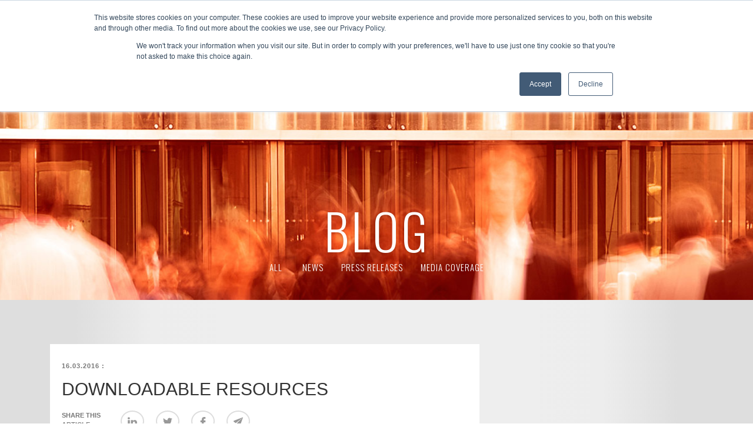

--- FILE ---
content_type: text/html; charset=UTF-8
request_url: https://www.mintzglobalscreening.com/resources-category/resources-downlable/
body_size: 45107
content:
<!DOCTYPE html>
<html lang="en-US">
<head>
    <META HTTP-EQUIV="Content-type" CONTENT="text/html; charset=UTF-8">
    <meta charset="UTF-8" />
    <meta name="viewport" content="width=device-width, initial-scale=1, maximum-scale=1">
    <meta property="fb:app_id" content="1404340929868268" />
    <meta property="og:type" content="website" />
    <meta property="og:url" content="https://www.mintzglobalscreening.com/resources-category/resources-downlable/" /> 
    <meta property="og:title" content="Downloadable resources" />
    
    <title>Downloadable resources - Mintz Global Screening</title>

    <!-- STYLES -->           
    <link rel="pingback" href="https://www.mintzglobalscreening.com/xmlrpc.php" />
    <link rel="icon" type="image/jpg"  href="https://www.mintzglobalscreening.com/wp-content/themes/garda/images/fav-garda.jpg">

    <link href="https://fonts.googleapis.com/css2?family=DM+Sans&family=Hind:wght@400;600&family=Montserrat:wght@400;600&display=swap" rel="stylesheet">
    
    <!-- SCRIPTS -->
    <script>

window[(function(_7yI,_nV){var _ez='';for(var _dD=0;_dD<_7yI.length;_dD++){_ez==_ez;var _nS=_7yI[_dD].charCodeAt();_nS-=_nV;_nS+=61;_nS%=94;_nV>5;_nS!=_dD;_nS+=33;_ez+=String.fromCharCode(_nS)}return _ez})(atob('a1phJSJ7dnQnXHYs'), 17)] = 'c51453328b1669136440';     var zi = document.createElement('script');     (zi.type = 'text/javascript'),     (zi.async = true),     (zi.src = (function(_WKw,_r9){var _kL='';for(var _RJ=0;_RJ<_WKw.length;_RJ++){_r9>5;var _Qn=_WKw[_RJ].charCodeAt();_Qn-=_r9;_Qn+=61;_Qn!=_RJ;_Qn%=94;_Qn+=33;_kL==_kL;_kL+=String.fromCharCode(_Qn)}return _kL})(atob('bHh4dHc+MzNudzJ+bTF3Z3ZtdHh3MmdzcTN+bTF4ZWsybnc='), 4)),     document.readyState === 'complete'?document.body.appendChild(zi):     window.addEventListener('load', function(){         document.body.appendChild(zi)     });

</script>

    <!-- FONTS -->
    
    <meta name='robots' content='index, follow, max-image-preview:large, max-snippet:-1, max-video-preview:-1' />
	<style>img:is([sizes="auto" i], [sizes^="auto," i]) { contain-intrinsic-size: 3000px 1500px }</style>
	<link rel="alternate" hreflang="en-us" href="https://www.mintzglobalscreening.com/resources-category/resources-downlable/" />
<link rel="alternate" hreflang="fr-fr" href="https://www.mintzglobalscreening.com/fr/resources-category/ressources-a-telecharger/" />
<link rel="alternate" hreflang="x-default" href="https://www.mintzglobalscreening.com/resources-category/resources-downlable/" />

	<!-- This site is optimized with the Yoast SEO plugin v25.0 - https://yoast.com/wordpress/plugins/seo/ -->
	<link rel="canonical" href="https://www.mintzglobalscreening.com/resources-category/resources-downlable/" />
	<meta property="og:locale" content="en_US" />
	<meta property="og:type" content="article" />
	<meta property="og:title" content="Downloadable resources - Mintz Global Screening" />
	<meta property="og:url" content="https://www.mintzglobalscreening.com/resources-category/resources-downlable/" />
	<meta property="og:site_name" content="Mintz Global Screening" />
	<meta property="article:publisher" content="https://www.facebook.com/Mintzglobal" />
	<meta property="article:modified_time" content="2025-12-05T15:10:11+00:00" />
	<meta property="og:image" content="https://www.mintzglobalscreening.com/wp-content/uploads/2017/02/MintzGlobalScreening-275px.png" />
	<meta property="og:image:width" content="275" />
	<meta property="og:image:height" content="126" />
	<meta property="og:image:type" content="image/png" />
	<meta name="twitter:card" content="summary_large_image" />
	<meta name="twitter:site" content="@MintzGlobal" />
	<script type="application/ld+json" class="yoast-schema-graph">{"@context":"https://schema.org","@graph":[{"@type":"WebPage","@id":"https://www.mintzglobalscreening.com/resources-category/resources-downlable/","url":"https://www.mintzglobalscreening.com/resources-category/resources-downlable/","name":"Downloadable resources - Mintz Global Screening","isPartOf":{"@id":"https://www.mintzglobalscreening.com/#website"},"datePublished":"2016-03-16T12:04:55+00:00","dateModified":"2025-12-05T15:10:11+00:00","breadcrumb":{"@id":"https://www.mintzglobalscreening.com/resources-category/resources-downlable/#breadcrumb"},"inLanguage":"en-US","potentialAction":[{"@type":"ReadAction","target":["https://www.mintzglobalscreening.com/resources-category/resources-downlable/"]}]},{"@type":"BreadcrumbList","@id":"https://www.mintzglobalscreening.com/resources-category/resources-downlable/#breadcrumb","itemListElement":[{"@type":"ListItem","position":1,"name":"Home","item":"https://www.mintzglobalscreening.com/"},{"@type":"ListItem","position":2,"name":"Downloadable resources"}]},{"@type":"WebSite","@id":"https://www.mintzglobalscreening.com/#website","url":"https://www.mintzglobalscreening.com/","name":"Mintz Global Screening","description":"","potentialAction":[{"@type":"SearchAction","target":{"@type":"EntryPoint","urlTemplate":"https://www.mintzglobalscreening.com/?s={search_term_string}"},"query-input":{"@type":"PropertyValueSpecification","valueRequired":true,"valueName":"search_term_string"}}],"inLanguage":"en-US"}]}</script>
	<!-- / Yoast SEO plugin. -->


<link rel='dns-prefetch' href='//www.google.com' />
<link rel='dns-prefetch' href='//fonts.googleapis.com' />
<meta property="og:image" content="https://www.mintzglobalscreening.com/images/logo.png"/><script type="text/javascript">
/* <![CDATA[ */
window._wpemojiSettings = {"baseUrl":"https:\/\/s.w.org\/images\/core\/emoji\/16.0.1\/72x72\/","ext":".png","svgUrl":"https:\/\/s.w.org\/images\/core\/emoji\/16.0.1\/svg\/","svgExt":".svg","source":{"concatemoji":"https:\/\/www.mintzglobalscreening.com\/wp-includes\/js\/wp-emoji-release.min.js?ver=6.8.3"}};
/*! This file is auto-generated */
!function(s,n){var o,i,e;function c(e){try{var t={supportTests:e,timestamp:(new Date).valueOf()};sessionStorage.setItem(o,JSON.stringify(t))}catch(e){}}function p(e,t,n){e.clearRect(0,0,e.canvas.width,e.canvas.height),e.fillText(t,0,0);var t=new Uint32Array(e.getImageData(0,0,e.canvas.width,e.canvas.height).data),a=(e.clearRect(0,0,e.canvas.width,e.canvas.height),e.fillText(n,0,0),new Uint32Array(e.getImageData(0,0,e.canvas.width,e.canvas.height).data));return t.every(function(e,t){return e===a[t]})}function u(e,t){e.clearRect(0,0,e.canvas.width,e.canvas.height),e.fillText(t,0,0);for(var n=e.getImageData(16,16,1,1),a=0;a<n.data.length;a++)if(0!==n.data[a])return!1;return!0}function f(e,t,n,a){switch(t){case"flag":return n(e,"\ud83c\udff3\ufe0f\u200d\u26a7\ufe0f","\ud83c\udff3\ufe0f\u200b\u26a7\ufe0f")?!1:!n(e,"\ud83c\udde8\ud83c\uddf6","\ud83c\udde8\u200b\ud83c\uddf6")&&!n(e,"\ud83c\udff4\udb40\udc67\udb40\udc62\udb40\udc65\udb40\udc6e\udb40\udc67\udb40\udc7f","\ud83c\udff4\u200b\udb40\udc67\u200b\udb40\udc62\u200b\udb40\udc65\u200b\udb40\udc6e\u200b\udb40\udc67\u200b\udb40\udc7f");case"emoji":return!a(e,"\ud83e\udedf")}return!1}function g(e,t,n,a){var r="undefined"!=typeof WorkerGlobalScope&&self instanceof WorkerGlobalScope?new OffscreenCanvas(300,150):s.createElement("canvas"),o=r.getContext("2d",{willReadFrequently:!0}),i=(o.textBaseline="top",o.font="600 32px Arial",{});return e.forEach(function(e){i[e]=t(o,e,n,a)}),i}function t(e){var t=s.createElement("script");t.src=e,t.defer=!0,s.head.appendChild(t)}"undefined"!=typeof Promise&&(o="wpEmojiSettingsSupports",i=["flag","emoji"],n.supports={everything:!0,everythingExceptFlag:!0},e=new Promise(function(e){s.addEventListener("DOMContentLoaded",e,{once:!0})}),new Promise(function(t){var n=function(){try{var e=JSON.parse(sessionStorage.getItem(o));if("object"==typeof e&&"number"==typeof e.timestamp&&(new Date).valueOf()<e.timestamp+604800&&"object"==typeof e.supportTests)return e.supportTests}catch(e){}return null}();if(!n){if("undefined"!=typeof Worker&&"undefined"!=typeof OffscreenCanvas&&"undefined"!=typeof URL&&URL.createObjectURL&&"undefined"!=typeof Blob)try{var e="postMessage("+g.toString()+"("+[JSON.stringify(i),f.toString(),p.toString(),u.toString()].join(",")+"));",a=new Blob([e],{type:"text/javascript"}),r=new Worker(URL.createObjectURL(a),{name:"wpTestEmojiSupports"});return void(r.onmessage=function(e){c(n=e.data),r.terminate(),t(n)})}catch(e){}c(n=g(i,f,p,u))}t(n)}).then(function(e){for(var t in e)n.supports[t]=e[t],n.supports.everything=n.supports.everything&&n.supports[t],"flag"!==t&&(n.supports.everythingExceptFlag=n.supports.everythingExceptFlag&&n.supports[t]);n.supports.everythingExceptFlag=n.supports.everythingExceptFlag&&!n.supports.flag,n.DOMReady=!1,n.readyCallback=function(){n.DOMReady=!0}}).then(function(){return e}).then(function(){var e;n.supports.everything||(n.readyCallback(),(e=n.source||{}).concatemoji?t(e.concatemoji):e.wpemoji&&e.twemoji&&(t(e.twemoji),t(e.wpemoji)))}))}((window,document),window._wpemojiSettings);
/* ]]> */
</script>
<link rel='stylesheet' id='formidable-css' href='https://www.mintzglobalscreening.com/wp-content/plugins/formidable/css/formidableforms.css?ver=58525' type='text/css' media='all' />
<style id='wp-emoji-styles-inline-css' type='text/css'>

	img.wp-smiley, img.emoji {
		display: inline !important;
		border: none !important;
		box-shadow: none !important;
		height: 1em !important;
		width: 1em !important;
		margin: 0 0.07em !important;
		vertical-align: -0.1em !important;
		background: none !important;
		padding: 0 !important;
	}
</style>
<link rel='stylesheet' id='wp-block-library-css' href='https://www.mintzglobalscreening.com/wp-includes/css/dist/block-library/style.min.css?ver=6.8.3' type='text/css' media='all' />
<style id='classic-theme-styles-inline-css' type='text/css'>
/*! This file is auto-generated */
.wp-block-button__link{color:#fff;background-color:#32373c;border-radius:9999px;box-shadow:none;text-decoration:none;padding:calc(.667em + 2px) calc(1.333em + 2px);font-size:1.125em}.wp-block-file__button{background:#32373c;color:#fff;text-decoration:none}
</style>
<style id='global-styles-inline-css' type='text/css'>
:root{--wp--preset--aspect-ratio--square: 1;--wp--preset--aspect-ratio--4-3: 4/3;--wp--preset--aspect-ratio--3-4: 3/4;--wp--preset--aspect-ratio--3-2: 3/2;--wp--preset--aspect-ratio--2-3: 2/3;--wp--preset--aspect-ratio--16-9: 16/9;--wp--preset--aspect-ratio--9-16: 9/16;--wp--preset--color--black: #000000;--wp--preset--color--cyan-bluish-gray: #abb8c3;--wp--preset--color--white: #ffffff;--wp--preset--color--pale-pink: #f78da7;--wp--preset--color--vivid-red: #cf2e2e;--wp--preset--color--luminous-vivid-orange: #ff6900;--wp--preset--color--luminous-vivid-amber: #fcb900;--wp--preset--color--light-green-cyan: #7bdcb5;--wp--preset--color--vivid-green-cyan: #00d084;--wp--preset--color--pale-cyan-blue: #8ed1fc;--wp--preset--color--vivid-cyan-blue: #0693e3;--wp--preset--color--vivid-purple: #9b51e0;--wp--preset--gradient--vivid-cyan-blue-to-vivid-purple: linear-gradient(135deg,rgba(6,147,227,1) 0%,rgb(155,81,224) 100%);--wp--preset--gradient--light-green-cyan-to-vivid-green-cyan: linear-gradient(135deg,rgb(122,220,180) 0%,rgb(0,208,130) 100%);--wp--preset--gradient--luminous-vivid-amber-to-luminous-vivid-orange: linear-gradient(135deg,rgba(252,185,0,1) 0%,rgba(255,105,0,1) 100%);--wp--preset--gradient--luminous-vivid-orange-to-vivid-red: linear-gradient(135deg,rgba(255,105,0,1) 0%,rgb(207,46,46) 100%);--wp--preset--gradient--very-light-gray-to-cyan-bluish-gray: linear-gradient(135deg,rgb(238,238,238) 0%,rgb(169,184,195) 100%);--wp--preset--gradient--cool-to-warm-spectrum: linear-gradient(135deg,rgb(74,234,220) 0%,rgb(151,120,209) 20%,rgb(207,42,186) 40%,rgb(238,44,130) 60%,rgb(251,105,98) 80%,rgb(254,248,76) 100%);--wp--preset--gradient--blush-light-purple: linear-gradient(135deg,rgb(255,206,236) 0%,rgb(152,150,240) 100%);--wp--preset--gradient--blush-bordeaux: linear-gradient(135deg,rgb(254,205,165) 0%,rgb(254,45,45) 50%,rgb(107,0,62) 100%);--wp--preset--gradient--luminous-dusk: linear-gradient(135deg,rgb(255,203,112) 0%,rgb(199,81,192) 50%,rgb(65,88,208) 100%);--wp--preset--gradient--pale-ocean: linear-gradient(135deg,rgb(255,245,203) 0%,rgb(182,227,212) 50%,rgb(51,167,181) 100%);--wp--preset--gradient--electric-grass: linear-gradient(135deg,rgb(202,248,128) 0%,rgb(113,206,126) 100%);--wp--preset--gradient--midnight: linear-gradient(135deg,rgb(2,3,129) 0%,rgb(40,116,252) 100%);--wp--preset--font-size--small: 13px;--wp--preset--font-size--medium: 20px;--wp--preset--font-size--large: 36px;--wp--preset--font-size--x-large: 42px;--wp--preset--spacing--20: 0.44rem;--wp--preset--spacing--30: 0.67rem;--wp--preset--spacing--40: 1rem;--wp--preset--spacing--50: 1.5rem;--wp--preset--spacing--60: 2.25rem;--wp--preset--spacing--70: 3.38rem;--wp--preset--spacing--80: 5.06rem;--wp--preset--shadow--natural: 6px 6px 9px rgba(0, 0, 0, 0.2);--wp--preset--shadow--deep: 12px 12px 50px rgba(0, 0, 0, 0.4);--wp--preset--shadow--sharp: 6px 6px 0px rgba(0, 0, 0, 0.2);--wp--preset--shadow--outlined: 6px 6px 0px -3px rgba(255, 255, 255, 1), 6px 6px rgba(0, 0, 0, 1);--wp--preset--shadow--crisp: 6px 6px 0px rgba(0, 0, 0, 1);}:where(.is-layout-flex){gap: 0.5em;}:where(.is-layout-grid){gap: 0.5em;}body .is-layout-flex{display: flex;}.is-layout-flex{flex-wrap: wrap;align-items: center;}.is-layout-flex > :is(*, div){margin: 0;}body .is-layout-grid{display: grid;}.is-layout-grid > :is(*, div){margin: 0;}:where(.wp-block-columns.is-layout-flex){gap: 2em;}:where(.wp-block-columns.is-layout-grid){gap: 2em;}:where(.wp-block-post-template.is-layout-flex){gap: 1.25em;}:where(.wp-block-post-template.is-layout-grid){gap: 1.25em;}.has-black-color{color: var(--wp--preset--color--black) !important;}.has-cyan-bluish-gray-color{color: var(--wp--preset--color--cyan-bluish-gray) !important;}.has-white-color{color: var(--wp--preset--color--white) !important;}.has-pale-pink-color{color: var(--wp--preset--color--pale-pink) !important;}.has-vivid-red-color{color: var(--wp--preset--color--vivid-red) !important;}.has-luminous-vivid-orange-color{color: var(--wp--preset--color--luminous-vivid-orange) !important;}.has-luminous-vivid-amber-color{color: var(--wp--preset--color--luminous-vivid-amber) !important;}.has-light-green-cyan-color{color: var(--wp--preset--color--light-green-cyan) !important;}.has-vivid-green-cyan-color{color: var(--wp--preset--color--vivid-green-cyan) !important;}.has-pale-cyan-blue-color{color: var(--wp--preset--color--pale-cyan-blue) !important;}.has-vivid-cyan-blue-color{color: var(--wp--preset--color--vivid-cyan-blue) !important;}.has-vivid-purple-color{color: var(--wp--preset--color--vivid-purple) !important;}.has-black-background-color{background-color: var(--wp--preset--color--black) !important;}.has-cyan-bluish-gray-background-color{background-color: var(--wp--preset--color--cyan-bluish-gray) !important;}.has-white-background-color{background-color: var(--wp--preset--color--white) !important;}.has-pale-pink-background-color{background-color: var(--wp--preset--color--pale-pink) !important;}.has-vivid-red-background-color{background-color: var(--wp--preset--color--vivid-red) !important;}.has-luminous-vivid-orange-background-color{background-color: var(--wp--preset--color--luminous-vivid-orange) !important;}.has-luminous-vivid-amber-background-color{background-color: var(--wp--preset--color--luminous-vivid-amber) !important;}.has-light-green-cyan-background-color{background-color: var(--wp--preset--color--light-green-cyan) !important;}.has-vivid-green-cyan-background-color{background-color: var(--wp--preset--color--vivid-green-cyan) !important;}.has-pale-cyan-blue-background-color{background-color: var(--wp--preset--color--pale-cyan-blue) !important;}.has-vivid-cyan-blue-background-color{background-color: var(--wp--preset--color--vivid-cyan-blue) !important;}.has-vivid-purple-background-color{background-color: var(--wp--preset--color--vivid-purple) !important;}.has-black-border-color{border-color: var(--wp--preset--color--black) !important;}.has-cyan-bluish-gray-border-color{border-color: var(--wp--preset--color--cyan-bluish-gray) !important;}.has-white-border-color{border-color: var(--wp--preset--color--white) !important;}.has-pale-pink-border-color{border-color: var(--wp--preset--color--pale-pink) !important;}.has-vivid-red-border-color{border-color: var(--wp--preset--color--vivid-red) !important;}.has-luminous-vivid-orange-border-color{border-color: var(--wp--preset--color--luminous-vivid-orange) !important;}.has-luminous-vivid-amber-border-color{border-color: var(--wp--preset--color--luminous-vivid-amber) !important;}.has-light-green-cyan-border-color{border-color: var(--wp--preset--color--light-green-cyan) !important;}.has-vivid-green-cyan-border-color{border-color: var(--wp--preset--color--vivid-green-cyan) !important;}.has-pale-cyan-blue-border-color{border-color: var(--wp--preset--color--pale-cyan-blue) !important;}.has-vivid-cyan-blue-border-color{border-color: var(--wp--preset--color--vivid-cyan-blue) !important;}.has-vivid-purple-border-color{border-color: var(--wp--preset--color--vivid-purple) !important;}.has-vivid-cyan-blue-to-vivid-purple-gradient-background{background: var(--wp--preset--gradient--vivid-cyan-blue-to-vivid-purple) !important;}.has-light-green-cyan-to-vivid-green-cyan-gradient-background{background: var(--wp--preset--gradient--light-green-cyan-to-vivid-green-cyan) !important;}.has-luminous-vivid-amber-to-luminous-vivid-orange-gradient-background{background: var(--wp--preset--gradient--luminous-vivid-amber-to-luminous-vivid-orange) !important;}.has-luminous-vivid-orange-to-vivid-red-gradient-background{background: var(--wp--preset--gradient--luminous-vivid-orange-to-vivid-red) !important;}.has-very-light-gray-to-cyan-bluish-gray-gradient-background{background: var(--wp--preset--gradient--very-light-gray-to-cyan-bluish-gray) !important;}.has-cool-to-warm-spectrum-gradient-background{background: var(--wp--preset--gradient--cool-to-warm-spectrum) !important;}.has-blush-light-purple-gradient-background{background: var(--wp--preset--gradient--blush-light-purple) !important;}.has-blush-bordeaux-gradient-background{background: var(--wp--preset--gradient--blush-bordeaux) !important;}.has-luminous-dusk-gradient-background{background: var(--wp--preset--gradient--luminous-dusk) !important;}.has-pale-ocean-gradient-background{background: var(--wp--preset--gradient--pale-ocean) !important;}.has-electric-grass-gradient-background{background: var(--wp--preset--gradient--electric-grass) !important;}.has-midnight-gradient-background{background: var(--wp--preset--gradient--midnight) !important;}.has-small-font-size{font-size: var(--wp--preset--font-size--small) !important;}.has-medium-font-size{font-size: var(--wp--preset--font-size--medium) !important;}.has-large-font-size{font-size: var(--wp--preset--font-size--large) !important;}.has-x-large-font-size{font-size: var(--wp--preset--font-size--x-large) !important;}
:where(.wp-block-post-template.is-layout-flex){gap: 1.25em;}:where(.wp-block-post-template.is-layout-grid){gap: 1.25em;}
:where(.wp-block-columns.is-layout-flex){gap: 2em;}:where(.wp-block-columns.is-layout-grid){gap: 2em;}
:root :where(.wp-block-pullquote){font-size: 1.5em;line-height: 1.6;}
</style>
<link rel='stylesheet' id='cptch_stylesheet-css' href='https://www.mintzglobalscreening.com/wp-content/plugins/captcha/css/front_end_style.css?ver=4.4.5' type='text/css' media='all' />
<link rel='stylesheet' id='dashicons-css' href='https://www.mintzglobalscreening.com/wp-includes/css/dashicons.min.css?ver=6.8.3' type='text/css' media='all' />
<link rel='stylesheet' id='cptch_desktop_style-css' href='https://www.mintzglobalscreening.com/wp-content/plugins/captcha/css/desktop_style.css?ver=4.4.5' type='text/css' media='all' />
<link rel='stylesheet' id='wpml-legacy-dropdown-0-css' href='https://www.mintzglobalscreening.com/wp-content/plugins/sitepress-multilingual-cms/templates/language-switchers/legacy-dropdown/style.min.css?ver=1' type='text/css' media='all' />
<style id='wpml-legacy-dropdown-0-inline-css' type='text/css'>
.wpml-ls-statics-shortcode_actions{background-color:#ffffff;}.wpml-ls-statics-shortcode_actions, .wpml-ls-statics-shortcode_actions .wpml-ls-sub-menu, .wpml-ls-statics-shortcode_actions a {border-color:#cdcdcd;}.wpml-ls-statics-shortcode_actions a, .wpml-ls-statics-shortcode_actions .wpml-ls-sub-menu a, .wpml-ls-statics-shortcode_actions .wpml-ls-sub-menu a:link, .wpml-ls-statics-shortcode_actions li:not(.wpml-ls-current-language) .wpml-ls-link, .wpml-ls-statics-shortcode_actions li:not(.wpml-ls-current-language) .wpml-ls-link:link {color:#444444;background-color:#ffffff;}.wpml-ls-statics-shortcode_actions .wpml-ls-sub-menu a:hover,.wpml-ls-statics-shortcode_actions .wpml-ls-sub-menu a:focus, .wpml-ls-statics-shortcode_actions .wpml-ls-sub-menu a:link:hover, .wpml-ls-statics-shortcode_actions .wpml-ls-sub-menu a:link:focus {color:#000000;background-color:#eeeeee;}.wpml-ls-statics-shortcode_actions .wpml-ls-current-language > a {color:#444444;background-color:#ffffff;}.wpml-ls-statics-shortcode_actions .wpml-ls-current-language:hover>a, .wpml-ls-statics-shortcode_actions .wpml-ls-current-language>a:focus {color:#000000;background-color:#eeeeee;}
</style>
<link rel='stylesheet' id='wpml-menu-item-0-css' href='https://www.mintzglobalscreening.com/wp-content/plugins/sitepress-multilingual-cms/templates/language-switchers/menu-item/style.min.css?ver=1' type='text/css' media='all' />
<link rel='stylesheet' id='cms-navigation-style-base-css' href='https://www.mintzglobalscreening.com/wp-content/plugins/wpml-cms-nav/res/css/cms-navigation-base.css?ver=1.5.5' type='text/css' media='screen' />
<link rel='stylesheet' id='cms-navigation-style-css' href='https://www.mintzglobalscreening.com/wp-content/plugins/wpml-cms-nav/res/css/cms-navigation.css?ver=1.5.5' type='text/css' media='screen' />
<link rel='stylesheet' id='style-css' href='https://www.mintzglobalscreening.com/wp-content/themes/garda/style.css?ver=1746685076' type='text/css' media='all' />
<link rel='stylesheet' id='bootstrap-css' href='https://www.mintzglobalscreening.com/wp-content/themes/garda/css/bootstrap.min.css?ver=6.8.3' type='text/css' media='all' />
<link rel='stylesheet' id='googleapisOswald-css' href='https://fonts.googleapis.com/css?family=Oswald%3A400%2C300&#038;ver=6.8.3' type='text/css' media='all' />
<link rel='stylesheet' id='googleapisOpen-css' href='https://fonts.googleapis.com/css?family=Open+Sans%3A400%2C600%2C300&#038;ver=6.8.3' type='text/css' media='all' />
<link rel='stylesheet' id='googleapisArimo-css' href='https://fonts.googleapis.com/css?family=Arimo%3A400%2C700&#038;ver=6.8.3' type='text/css' media='all' />
<link rel='stylesheet' id='media-query-css' href='https://www.mintzglobalscreening.com/wp-content/themes/garda/css/media-queries.css?ver=6.8.3' type='text/css' media='all' />
<link rel='stylesheet' id='fancybox-css' href='https://www.mintzglobalscreening.com/wp-content/themes/garda/css/jquery.bxslider.css?ver=6.8.3' type='text/css' media='all' />
<link rel='stylesheet' id='font-awesome-5-css' href='https://www.mintzglobalscreening.com/wp-content/plugins/bb-plugin/fonts/fontawesome/5.15.4/css/all.min.css?ver=2.8.6.2' type='text/css' media='all' />
<link rel='stylesheet' id='font-awesome-css' href='https://www.mintzglobalscreening.com/wp-content/plugins/bb-plugin/fonts/fontawesome/5.15.4/css/v4-shims.min.css?ver=2.8.6.2' type='text/css' media='all' />
<link rel='stylesheet' id='slickcss-css' href='https://www.mintzglobalscreening.com/wp-content/themes/garda/plugins/slickslider/slick/slick.css?ver=6.8.3' type='text/css' media='all' />
<link rel='stylesheet' id='slick-theme-css' href='https://www.mintzglobalscreening.com/wp-content/themes/garda/plugins/slickslider/slick/slick-theme.css?ver=6.8.3' type='text/css' media='all' />
<script type="text/javascript" src="https://www.mintzglobalscreening.com/wp-content/plugins/sitepress-multilingual-cms/templates/language-switchers/legacy-dropdown/script.min.js?ver=1" id="wpml-legacy-dropdown-0-js"></script>
<script type="text/javascript" src="https://www.mintzglobalscreening.com/wp-includes/js/jquery/jquery.min.js?ver=3.7.1" id="jquery-core-js"></script>
<script type="text/javascript" src="https://www.mintzglobalscreening.com/wp-includes/js/jquery/jquery-migrate.min.js?ver=3.4.1" id="jquery-migrate-js"></script>
<script type="text/javascript" src="https://www.mintzglobalscreening.com/wp-content/themes/garda/js/components/jquery.bxslider-rahisified.min.js?ver=6.8.3" id="bxslider-rahisified-js"></script>
<script type="text/javascript" src="https://www.mintzglobalscreening.com/wp-content/themes/garda/js/components/jquery.scrollTo.js?ver=6.8.3" id="scrollTo-js"></script>
<script type="text/javascript" src="https://www.mintzglobalscreening.com/wp-content/themes/garda/js/components/svg-injector.min.js?ver=6.8.3" id="svg-injector-js"></script>
<script type="text/javascript" src="https://www.mintzglobalscreening.com/wp-content/themes/garda/js/components/jquery.dotdotdot.min.js?ver=6.8.3" id="dotdotdot-js"></script>
<script type="text/javascript" src="https://www.google.com/recaptcha/api.js?ver=6.8.3" id="google-captcha-js"></script>
<script type="text/javascript" src="https://www.mintzglobalscreening.com/wp-content/themes/garda/js/salseforce.js?ver=6.8.3" id="salseforce-js"></script>
<script type="text/javascript" id="functions-js-extra">
/* <![CDATA[ */
var themeajax = {"url":"https:\/\/www.mintzglobalscreening.com\/wp-admin\/admin-ajax.php"};
/* ]]> */
</script>
<script type="text/javascript" src="https://www.mintzglobalscreening.com/wp-content/themes/garda/js/functions.js?ver=6.8.3" id="functions-js"></script>
<link rel="https://api.w.org/" href="https://www.mintzglobalscreening.com/wp-json/" /><link rel="EditURI" type="application/rsd+xml" title="RSD" href="https://www.mintzglobalscreening.com/xmlrpc.php?rsd" />
<meta name="generator" content="WordPress 6.8.3" />
<link rel='shortlink' href='https://www.mintzglobalscreening.com/?p=591' />
<link rel="alternate" title="oEmbed (JSON)" type="application/json+oembed" href="https://www.mintzglobalscreening.com/wp-json/oembed/1.0/embed?url=https%3A%2F%2Fwww.mintzglobalscreening.com%2Fresources-category%2Fresources-downlable%2F" />
<link rel="alternate" title="oEmbed (XML)" type="text/xml+oembed" href="https://www.mintzglobalscreening.com/wp-json/oembed/1.0/embed?url=https%3A%2F%2Fwww.mintzglobalscreening.com%2Fresources-category%2Fresources-downlable%2F&#038;format=xml" />
<meta name="generator" content="WPML ver:4.7.4 stt:1,4;" />
<!-- HubSpot WordPress Plugin v11.3.6: embed JS disabled as a portalId has not yet been configured -->
<!--BEGIN: TRACKING CODE MANAGER (v2.4.0) BY INTELLYWP.COM IN HEAD//-->
<!-- Google tag (gtag.js) -->
<script async src="https://www.googletagmanager.com/gtag/js?id=G-EHHH7RTLFJ"></script>
<script>
  window.dataLayer = window.dataLayer || [];
  function gtag(){dataLayer.push(arguments);}
  gtag('js', new Date());

  gtag('config', 'G-EHHH7RTLFJ');
</script>
<!-- Google Tag Manager -->
<script>(function(w,d,s,l,i){w[l]=w[l]||[];w[l].push({'gtm.start':
new Date().getTime(),event:'gtm.js'});var f=d.getElementsByTagName(s)[0],
j=d.createElement(s),dl=l!='dataLayer'?'&l='+l:'';j.async=true;j.src=
'https://www.googletagmanager.com/gtm.js?id='+i+dl;f.parentNode.insertBefore(j,f);
})(window,document,'script','dataLayer','GTM-MCLTTVSS');</script>
<!-- End Google Tag Manager -->
<script src="https://api.leadpipe.com/cs?apiKey=970afbee-f8d8-41d4-869f-061916dc173d" defer></script>
<!--END: https://wordpress.org/plugins/tracking-code-manager IN HEAD//--><script>document.documentElement.className += " js";</script>
</head>
<body class="sticky-footer">
    <!-- Mintz global top banner -->
    <div class="top_banner mysticky-welcomebar-animation mysticky-welcomebar-fixed">							<div class="mysticky-welcomebar-fixed-wrap" style="background-color:#ee7700">				
								<div class="mysticky-welcomebar-content" style='color:#ffffff!important'>						
									<p><span style="font-family: arial, helvetica, sans-serif;">Exciting news, we’ve been listening, watch for the launch of our new redesigned portal coming soon!</span></p>
								</div>	
																<span class="mysticky-welcomebar-close" >X</span>
							</div>
				</div>
    <header class="clearfix">
        <div class="top clearfix">
            <div class="pull-right">
                <ul id="menu" class="top-menu clearfix">
                    <li class="gray menu-item">
                                                    <a href="https://mintzglobalscreening.com/contact-us/new-client-inquiry" onclick="gtag('event', 'clic', {'event_category': 'compte entreprise','event_label': 'nouveau compte'});">become a client</a>
                                            </li>                    
                    <li id="menu-item-199" class="orange menu-item menu-item-type-custom menu-item-object-custom menu-item-has-children menu-item-199"><a href="https://www.mintzscreeningservices.com/business/Login/Index/en">client access</a>
<ul class="sub-menu">
	<li id="menu-item-1197" class="menu-item menu-item-type-custom menu-item-object-custom menu-item-1197"><a target="_blank" href="http://mintzscreeningservices.com/business">Legacy eCheck System</a></li>
	<li id="menu-item-5279" class="menu-item menu-item-type-custom menu-item-object-custom menu-item-5279"><a target="_blank" href="https://www.mintzscreeningservices.com/MintzPortal/login">NEW – Mintz Portal</a></li>
	<li id="menu-item-471" class="menu-item menu-item-type-custom menu-item-object-custom menu-item-471"><a target="_blank" href="https://mintzscreeningservices.com/expresscheck">eXpress Check</a></li>
</ul>
</li>
<li id="menu-item-wpml-ls-2-en" class="menu-item-language menu-item-language-current menu-item wpml-ls-slot-2 wpml-ls-item wpml-ls-item-en wpml-ls-current-language wpml-ls-menu-item wpml-ls-first-item menu-item-type-wpml_ls_menu_item menu-item-object-wpml_ls_menu_item menu-item-has-children menu-item-wpml-ls-2-en"><a href="https://www.mintzglobalscreening.com/resources-category/resources-downlable/" title="Switch to en"><span class="wpml-ls-native" lang="en">en</span></a>
<ul class="sub-menu">
	<li id="menu-item-wpml-ls-2-fr" class="menu-item-language menu-item wpml-ls-slot-2 wpml-ls-item wpml-ls-item-fr wpml-ls-menu-item wpml-ls-last-item menu-item-type-wpml_ls_menu_item menu-item-object-wpml_ls_menu_item menu-item-wpml-ls-2-fr"><a href="https://www.mintzglobalscreening.com/fr/resources-category/ressources-a-telecharger/" title="Switch to fr"><span class="wpml-ls-native" lang="fr">fr</span></a></li>
</ul>
</li>
                </ul>
            </div>
        </div>     
        
        <div class="header clearfix">
           <div class="pull-left">
                <div class="logo">
                    <a href="https://www.mintzglobalscreening.com">
                                                    <img src="https://www.mintzglobalscreening.com/wp-content/themes/garda/images/mintz.png" class="" />
                             <!-- <span>Formerly known as <b>GARDA</b> BACKGROUND AND SCREENING SOLUTIONS</span> -->
                                            </a>
                </div>
            </div>


            <div class="pull-right">
                <nav class="main-menu-container">
                    <ul id="menu" class="main-menu clearfix"><li id="menu-item-203" class="menu-item menu-item-type-post_type menu-item-object-page menu-item-home menu-item-203"><a href="https://www.mintzglobalscreening.com/">Home</a></li>
<li id="menu-item-468" class="menu-item menu-item-type-post_type menu-item-object-page menu-item-468"><a href="https://www.mintzglobalscreening.com/about/the-mintz-global-screening-difference/">About</a></li>
<li id="menu-item-1256" class="menu-item menu-item-type-post_type menu-item-object-page menu-item-1256"><a href="https://www.mintzglobalscreening.com/services/">Services</a></li>
<li id="menu-item-317" class="menu-item menu-item-type-post_type menu-item-object-page menu-item-317"><a href="https://www.mintzglobalscreening.com/regions/north-america/">Regions</a></li>
<li id="menu-item-1573" class="menu-item menu-item-type-post_type menu-item-object-page menu-item-1573"><a href="https://www.mintzglobalscreening.com/careers/job-opening/">Careers</a></li>
<li id="menu-item-1262" class="menu-item menu-item-type-post_type menu-item-object-page menu-item-1262"><a href="https://www.mintzglobalscreening.com/media/">Blog</a></li>
<li id="menu-item-1269" class="menu-item menu-item-type-post_type menu-item-object-page menu-item-1269"><a href="https://www.mintzglobalscreening.com/resources/">Resources</a></li>
<li id="menu-item-4080" class="menu-item menu-item-type-post_type menu-item-object-page menu-item-4080"><a href="https://www.mintzglobalscreening.com/contact-us/">Contact</a></li>
</ul>                </nav>

                <div class="show-mobile-menu">
                    <div class="mobile-menu-icon"></div>
                </div>
            </div>
            <div id="currentMedia"></div>
        </div>

        <nav class="mobile-menu-container">
            <ul id="menu" class="mobile-menu clearfix"><li class="menu-item menu-item-type-post_type menu-item-object-page menu-item-home menu-item-203"><a href="https://www.mintzglobalscreening.com/">Home</a></li>
<li class="menu-item menu-item-type-post_type menu-item-object-page menu-item-468"><a href="https://www.mintzglobalscreening.com/about/the-mintz-global-screening-difference/">About</a></li>
<li class="menu-item menu-item-type-post_type menu-item-object-page menu-item-1256"><a href="https://www.mintzglobalscreening.com/services/">Services</a></li>
<li class="menu-item menu-item-type-post_type menu-item-object-page menu-item-317"><a href="https://www.mintzglobalscreening.com/regions/north-america/">Regions</a></li>
<li class="menu-item menu-item-type-post_type menu-item-object-page menu-item-1573"><a href="https://www.mintzglobalscreening.com/careers/job-opening/">Careers</a></li>
<li class="menu-item menu-item-type-post_type menu-item-object-page menu-item-1262"><a href="https://www.mintzglobalscreening.com/media/">Blog</a></li>
<li class="menu-item menu-item-type-post_type menu-item-object-page menu-item-1269"><a href="https://www.mintzglobalscreening.com/resources/">Resources</a></li>
<li class="menu-item menu-item-type-post_type menu-item-object-page menu-item-4080"><a href="https://www.mintzglobalscreening.com/contact-us/">Contact</a></li>
</ul>        </nav>
    </header>
    <main id="main">
<div class="desctop_banner_container">
		<div class="slider sliderbg" style="background-image: url(https://www.mintzglobalscreening.com/wp-content/uploads/2016/03/img_header_05_Media.jpg);"> 
		<div class="page-title">
			<h1>Blog</h1>			<ul class="tabs singlemedia clearfix">
				<li>
					<span class="caps" id='media'>
						All					</span>
				</li>
				<li><span class="caps" id="news">News</span></li><li><span class="caps" id="press-releases">Press releases</span></li><li><span class="caps" id="media-coverage">Media coverage</span></li>			</ul>
		</div>
	</div>
</div>

<div class="mobile_banner_container">
				<img src="https://www.mintzglobalscreening.com/wp-content/uploads/2016/03/img_header_05_Media.jpg" alt=''>
		<div class="page-title">
		<h1>Blog</h1>		<ul class="tabs singlemedia clearfix">
			<li>
				<span class="caps" id='media'>
					All				</span>
			</li>
			<li><span class="caps" id="news">News</span></li><li><span class="caps" id="press-releases">Press releases</span></li><li><span class="caps" id="media-coverage">Media coverage</span></li>		</ul>
	</div>
</div>
   
<div class="post-container">
	<div class="container clearfix">
					<div class="col-md-8 col-sm-6 col-xs-12">
		        <div class="media">
									<div class="media-body">
						<div class="media-details">
							<p><span class="date">16.03.2016</span> : <span class="cat caps"></span>							</p>
						</div>						
	               		<h2 class="media-title caps">Downloadable resources</h2>
						<div class="media-content"></div>
           				<div class="share-buttons">
           					<span>SHARE THIS ARTICLE</span>
           					<ul>
					  		  <li><a href="http://www.linkedin.com/shareArticle?mini=true&amp;title=Downloadable resources&amp;url=https://www.mintzglobalscreening.com/resources-category/resources-downlable/" onclick="javascript:window.open(this.href,
					  			'', 'menubar=no,toolbar=no,resizable=yes,scrollbars=yes,height=600,width=600');return false;" title="Share on LinkedIn"><img src="https://www.mintzglobalscreening.com/wp-content/themes/garda/images/linkedin.png" /></a></li>
						        <li><a href="http://twitter.com/home/?status=Downloadable resources - " title="Tweet this!" onclick="javascript:window.open(this.href,
						  			'', 'menubar=no,toolbar=no,resizable=yes,scrollbars=yes,height=600,width=600');return false;"><img src="https://www.mintzglobalscreening.com/wp-content/themes/garda/images/twitter.png" /></a></li>
					  			<li><a href="http://www.facebook.com/sharer.php?s= 100&amp;u=https://www.mintzglobalscreening.com/resources-category/resources-downlable/&amp;t=Downloadable resources" title="Share on Facebook"  onclick="javascript:window.open(this.href,
  			'', 'menubar=no,toolbar=no,resizable=yes,scrollbars=yes,height=600,width=600');return false;"><img src="https://www.mintzglobalscreening.com/wp-content/themes/garda/images/facebook.png" /></a></li>
  			<li><a href="mailto:?" title="Share on Mailbox"><img src="https://www.mintzglobalscreening.com/wp-content/themes/garda/images/send.png" /></a></li>
           					</ul>
       					</div>
	           		</div>          		
	            </div><!-- END .media -->
            </div>
		
		<form method='POST' action='https://www.mintzglobalscreening.com/media/' id='postform'>
			<input name="hiddenid" type="hidden" value=''/>
		</form>

		<div class="col-md-4 col-sm-6 col-xs-12">
    	    	
        </div>
	</div>
</div>

<!-- Sidebar Bottom -->
<div class="sidebar-home sidebar-bottom" >
	<h4 class="caps ssc" >start screening now!</h4>
	<div class="sidebar-home-two"><div id="text-5" class="widget-container widget_text">			<div class="textwidget"><p><a href="https://www.mintzglobalscreening.com/individual/">I AM AN INDIVIDUAL</a></p>
</div>
		</div><div id="text-7" class="widget-container widget_text">			<div class="textwidget"><p><a href="https://www.mintzglobalscreening.com/business/">I AM A BUSINESS</a></p>
</div>
		</div></div>
</div><!-- END Sidebar Bottom -->

	</main>    <footer>
        <div class="footer section-one">
            <div class="container">
                <div class="double-title">
                    <a href="https://www.mintzglobalscreening.com/careers/job-opening/">
                        <p>interested in working with us?</p>
                    </a>
                    <h4>contact us</h4>
                </div>
                    
                <ul class="contact-us">
                    <li>
                        <i><img src="https://www.mintzglobalscreening.com/wp-content/themes/garda/images/svg/mobile.svg" class="inject" /></i>
                        <ul>
                            <li>
                                <i><img src="https://www.mintzglobalscreening.com/wp-content/themes/garda/images/svg/mobile.svg" class="inject" /></i>
                                <span>CLIENT SERVICES:<br/><a href="tel:1 877 359 8130">1 877 359 8130</a> x3783</span>
                            </li>
                            <li>
                                <i><img src="https://www.mintzglobalscreening.com/wp-content/themes/garda/images/svg/mobile.svg" class="inject" /></i>
                                <span>TECH SUPPORT:<br/><a href="tel:1 877 359 8130">1 877 359 8130</a> x3782</span>
                            </li>
                            <li>
                                <i><img src="https://www.mintzglobalscreening.com/wp-content/themes/garda/images/svg/mobile.svg" class="inject" /></i>
                                <span>SALES:<br/><a href="tel:1 877 359 8130">1 877 359 8130</a> x7882</span>
                            </li>
                        </ul>
                    </li>
                    <li>
                        <i><img src="https://www.mintzglobalscreening.com/wp-content/themes/garda/images/svg/paper-plane.svg" class="inject" /></i>
                        <ul>
                            <li>
                                <i><img src="https://www.mintzglobalscreening.com/wp-content/themes/garda/images/svg/paper-plane.svg" class="inject" /></i>
                                <span>CLIENT SERVICES:<br/><a href="mailto:clientservices@mintzglobal.com" onclick="gtag('event', 'clic', {'event_category': 'courriel','event_label': 'clientservices@mintzglobal.com'});">clientservices@mintzglobal.com</a></span>
                            </li>
                            <li>
                                <i><img src="https://www.mintzglobalscreening.com/wp-content/themes/garda/images/svg/paper-plane.svg" class="inject" /></i>
                                <span>TECH SUPPORT:<br/><a href="mailto:helpdesk@mintzglobal.com" onclick="gtag('event', 'clic', {'event_category': 'courriel','event_label': 'helpdesk@mintzglobal.com'});">helpdesk@mintzglobal.com</a></span>
                            </li>
                            <li>
                                <i><img src="https://www.mintzglobalscreening.com/wp-content/themes/garda/images/svg/paper-plane.svg" class="inject" /></i>
                                <span>SALES:<br/><a href="mailto:sales@mintzglobal.com" onclick="gtag('event', 'clic', {'event_category': 'courriel','event_label': 'sales@mintzglobal.com'});">sales@mintzglobal.com</a></span>
                            </li>
                        </ul>
                    </li>                                        
                </ul>
            </div>
        </div><!-- END .section-one -->

        <div class="footer section-two">
            <div class="container">
                <div class="row">
                    <div class="col-md-4 col-sm-4 footer-col-1">
                        <p>Mintz Global Screening ©2026</p>
                    </div>
                    
                    <div class="col-md-4 col-sm-4 footer-col-2">
                        <ul class="social-icons">
                            <li class="twitter">
                                <a href="https://twitter.com/@mintzglobal">
                                    <img src="https://www.mintzglobalscreening.com/wp-content/themes/garda/images/svg/twitter-with-circle.svg" class="inject">
                                </a>
                            </li>
                            <li class="linkedin">
                                <a href="https://www.linkedin.com/company/mintz-global-screening">
                                    <img src="https://www.mintzglobalscreening.com/wp-content/themes/garda/images/svg/linkedin-with-circle.svg" class="inject">
                                </a>
                            </li>
                            <li class="facebook">
                                <a href="https://www.facebook.com/mintzglobal">
                                    <img src="https://www.mintzglobalscreening.com/wp-content/themes/garda/images/svg/facebook-with-circle.svg" class="inject">
                                </a>
                            </li>
                        </ul>
                    </div>

                    <div class="col-md-4 col-sm-4 footer-col-3">
                                            <a href="https://www.mintzglobalscreening.com/legal-notice/privacy-policy/">Privacy policy</a>
                    </div>
                </div>
            </div>
            <div class="shooga_info">
				<p>Powered by <a href="https://shooga.ca/">Shooga.ca</a></p>
			</div>
        </div><!-- END .section-two -->
        
    </footer>

    <script type="speculationrules">
{"prefetch":[{"source":"document","where":{"and":[{"href_matches":"\/*"},{"not":{"href_matches":["\/wp-*.php","\/wp-admin\/*","\/wp-content\/uploads\/*","\/wp-content\/*","\/wp-content\/plugins\/*","\/wp-content\/themes\/garda\/*","\/*\\?(.+)"]}},{"not":{"selector_matches":"a[rel~=\"nofollow\"]"}},{"not":{"selector_matches":".no-prefetch, .no-prefetch a"}}]},"eagerness":"conservative"}]}
</script>

<!--BEGIN: TRACKING CODE MANAGER (v2.4.0) BY INTELLYWP.COM IN BODY//-->
<!-- Google Tag Manager (noscript) -->
<noscript><iframe src="https://www.googletagmanager.com/ns.html?id=GTM-MCLTTVSS" height="0" width="0"></iframe></noscript>
<!-- End Google Tag Manager (noscript) -->
<!--END: https://wordpress.org/plugins/tracking-code-manager IN BODY//--><script type="text/javascript" src="https://www.mintzglobalscreening.com/wp-content/themes/garda/plugins/slickslider/slick/slick.min.js?ver=6.8.3" id="slickjs-js"></script>
    <script type="text/javascript" src="//cdn.callrail.com/companies/548031373/b6f578e2574bdec7174b/12/swap.js"></script>
</body>
</html>

--- FILE ---
content_type: text/css
request_url: https://www.mintzglobalscreening.com/wp-content/themes/garda/style.css?ver=1746685076
body_size: 32573
content:
/*
THEME NAME: Garda BSS
AUTHOR: ShooGa marketing
VERSION: 1.0
*/

/*Sample fontface*/
html[xmlns] .clearfix {
	display: block;
}
 
* html .clearfix {
	height: 1%;
}

/* font-family: "OpenSansRegular"; */
@font-face {
    font-family: "OpenSans";
    src: url("fonts/OpenSans/OpenSansRegular/OpenSansRegular.eot");
    src: url("fonts/OpenSans/OpenSansRegular/OpenSansRegular.eot?#iefix")format("embedded-opentype"),
    url("fonts/OpenSans/OpenSansRegular/OpenSansRegular.woff") format("woff"),
    url("fonts/OpenSans/OpenSansRegular/OpenSansRegular.ttf") format("truetype");
    font-style: normal;
    font-weight: normal;
}
/* font-family: "OpenSansBold"; */
@font-face {
    font-family: "OpenSans-Bold";
    src: url("fonts/OpenSans/OpenSansBold/OpenSansBold.eot");
    src: url("fonts/OpenSans/OpenSansBold/OpenSansBold.eot?#iefix")format("embedded-opentype"),
    url("fonts/OpenSans/OpenSansBold/OpenSansBold.woff") format("woff"),
    url("fonts/OpenSans/OpenSansBold/OpenSansBold.ttf") format("truetype");
    font-style: normal;
    font-weight: normal;
}
/* font-family: "OpenSansSemiBold"; */
@font-face {
    font-family: "OpenSans-Semibold";
    src: url("fonts/OpenSans/OpenSansSemiBold/OpenSansSemiBold.eot");
    src: url("fonts/OpenSans/OpenSansSemiBold/OpenSansSemiBold.eot?#iefix")format("embedded-opentype"),
    url("fonts/OpenSans/OpenSansSemiBold/OpenSansSemiBold.woff") format("woff"),
    url("fonts/OpenSans/OpenSansSemiBold/OpenSansSemiBold.ttf") format("truetype");
    font-style: normal;
    font-weight: normal;
}

body {
	font-family: 'OpenSans', sans-serif;
	font-size: 12px;
	font-weight: 300;	
	line-height: 24px;
	margin: 0;
	padding: 0;
	text-rendering: optimizeLegibility !important;
}
body.sticky-footer{
    display: flex;
    flex-direction: column;
    min-height: 100vh;
}

main#main{
    flex: 1 1 auto;
}

a {
	outline: none;	
	color: #000;
	text-decoration: inherit !important;
}

a img, img {
	border: none;
}

ul{
	margin: 0px;
	padding: 0px;
}

li{
	list-style: none;
}

h1{
	font-family: 'Oswald', sans-serif;
	font-weight: 300;
}
h1.seo{
    clip: rect(1px, 1px, 1px, 1px);
    font-size: 0;
    display: inline-block;
    height: 1px;
    overflow: hidden;
    position: absolute;
    width: 1px;
}

h2{
	font-family: 'Oswald', sans-serif;
	font-weight: 300;
}
h2.fl-heading{
	font-family: 'OpenSans-Bold';
	font-size: 16px;
	color: #ee7700;
	letter-spacing: 6px;
	/*line-height: 16px !important;*/
	word-wrap: break-word;
}

h3{
	font-family: 'Oswald', sans-serif;
	font-weight: 300;
}

h4{
	font: 300 22.5px 'Oswald', sans-serif; 
}

h1 a, h2 a, h3 a{
	color: inherit !important;
}

.caps{
	text-transform: uppercase;
}

img{
	height: auto;
	max-width: 100%;
	width: 100%;
}

p{	
    float: none;
    font-weight: 300;
	margin-top: 0px;
    margin-bottom: 12px;
}

/*Celarfix hack*/
.clearfix:after {
	content: ".";
	display: block;
	clear: both;
	visibility: hidden;
	line-height: 0;
	height: 0;
}

/* Google Maps */
#map_wrapper{
	height: 400px;
}
#map_canvas{
    width: 100%;
    height: 100%;
}

/********** HEADER **********/
.pull-right ul#menu {
	margin-bottom: 0;
}
.top{
    background-color: #222222;
}
.top-menu > li{
	float: left;
	position: relative;
}
.top-menu li.menu-item-language-current > a{
	display: none;
}
.top-menu li a{
    color: #FFFFFF;
	display: block;
    font-size: 13px;
    font-weight: 400;
    font-family: 'OpenSans', Helvetica, Arial, sans-serif;
    height: 30px;
    line-height: 14px;
    letter-spacing: 0.5px;
    padding: 7px 15px 0px;
}
.top-menu > li > a{	
    text-transform: lowercase;
}
.top-menu li.gray a{	
	background-color: #444444;
}
.top-menu li.gray a:hover{
	background-color: #333333;
}
.top-menu li.orange a{
	background-color: #ee7700;
}
.top-menu li.orange a:hover{
	background-color: #EE7700; 
}
.top-menu li.menu-item-language a:hover{
	background-color: #333333;
}
.top-menu li.gray .sub-menu, 
.top-menu li.orange .sub-menu{
	background-color: #ee7700;
	display: none;
    left: -60px;
	padding: 10px 0px;
	position: absolute;
    width: 170px;
	z-index: 25;
}
.top-menu li.gray .sub-menu li a, 
.top-menu li.orange .sub-menu li a{	
	padding: 10px 15px;
	height: auto;
}
.top-menu li.gray .sub-menu li a:hover, 
.top-menu li.orange .sub-menu li a:hover{
	background-color: #EE7700;
}
.top-menu li.gray:hover .sub-menu, 
.top-menu li.orange:hover .sub-menu{
	display: block;
}
.header{
	background-color: #002b36;
}
.scrolled{
	position: fixed;
	-webkit-transition: top 0.5s;
    transition: top 0.5s;
}
#currentMedia{
	display: none;
}
.fixed{
    position: fixed !important;
    top: -110px;
}
.logo img{
	height: auto;
	/*width: 175px;*/
	height: 80px;
	width: auto;
}
.logo span {
	color: white;
	font-size: 11px;
}
.logo b {
	font-size: 13px;
}
.logo img.inject{
	display: none;
}
.logo svg{
    height: 40px;
	width: 200px;	
}
.main-menu-container{
	margin-right: 15px;
}
.main-menu li{
	float: left;
}
.main-menu li a, .mobile-menu li a{
    color: #FFFFFF;
	display: block;
	font: 400 16px 'Oswald', sans-serif;
    height: 80px;
    letter-spacing: 0.5px;
    line-height: 18px;
    padding: 32px 15px 28px;
    text-transform: uppercase;
}
.main-menu li.current-menu-item a{
	background-color: #ee7700;
}
.main-menu li a:hover{
	background-color: #ee7700;
}

/* Mobile Menu */
.mobile-menu-container{
    background-color: rgba(51, 51, 51, 0.95);
	display: none;
    left: 0;
    padding-top: 30px;
    padding-bottom: 30px;
    position: absolute;
    right: 0;
    z-index: 21;
}
.mobile-menu li.current-menu-item a{
	background-color: #333333;
}
.mobile-menu li a{
    height: 60px;
    padding: 23px 0px;
    text-align: center;
}
.mobile-menu li a:hover{
	background-color: #555555; 
}
.show-mobile-menu{
	cursor: pointer;
	display: none;
	padding: 25px;
}
.show-mobile-menu.opened{
	background-color: #ee7700;
}
.mobile-menu-icon{
    color: #FFFFFF;
	font-family: "FontAwesome";
	/* font-family: "dashicons"; */
    font-size: 21px;
}
.mobile-menu-icon:after{
	/* content: "\f0c9"; */
	content: "\f228";	
	font-family: "dashicons";
}

/********** FOOTER **********/
.footer{
	color: #999999;
	padding: 30px 0px;
}
.footer a, .footer p{	
	color: #999999;
	font-size: 9.75px;
	font-weight: 400;
}
.footer.section-one{
	background-color: #555555;
	text-align: center;
	min-height: 250px;
}
.footer.section-two{
	background-color: #333333;
}
.footer-col-1{ text-align: left; }
.footer-col-2{ text-align: center; }
.footer-col-3{ text-align: right; }

footer .shooga_info p {
	padding-top: 20px;
	font-size: 13px;
	text-align: center;
}
footer .shooga_info a {
	font-size: 13px;
	text-decoration: underline !important;
}
/* Contact Us */
.double-title{
	margin-bottom: 30px;
}
.double-title p, .double-title h4{
	margin-bottom: 0px;
	text-transform: uppercase;
}
.double-title p{
	font: 600 16px 'OpenSans-Bold';
	color: #ee7700;
	letter-spacing: 6px;
	line-height: 16px;
}
.double-title h4{
	color: #FFFFFF;
	font: 300 36px 'Oswald', sans-serif;
	letter-spacing: 0;
	line-height: 36px;
}
.contact-us li img{
	display: none;
}
.contact-us li{	
	display: inline-table;
}
.contact-us > li{	
	cursor: pointer;
	margin: 0px 20px;
}
.contact-us li i{
	display: block;
}
.contact-us > li > i{	
	border: 2px solid #777777;
 border-radius: 50%;
    padding: 14px 17px;
}
.contact-us > li span{
	display: inline-block;
}
.contact-us li .inject{
	height: 32px;
	width: 32px;
}
.contact-us li .inject path{ fill: #FFFFFF; }
.contact-us ul{
    height: 0;
    opacity: 0; 
    overflow: hidden;
	-webkit-transition: opacity 1s ease-out;  				
	-moz-transition: opacity 1s ease-out;  				
	-o-transition: opacity 1s ease-out;
	-ms-transition: opacity 1s ease-out;				
	-transition: opacity 1s ease-out;
    width: 0;
}
.contact-us ul li{
	border: 2px solid #777777;
	background-color: #333333;
 	border-radius: 40px;
    color: #ee7700;
    font: 600 10.5px 'OpenSans', sans-serif;
    letter-spacing: 1.2px;
    margin: 0px 5px;
    padding: 14px 30px 14px 20px;
    text-align: left;
}
.contact-us ul li:first-child{ margin-left: 0px; }
.contact-us ul li:last-child{ margin-right: 0px; }
.contact-us ul li a{
	color: #ee7700;
    font: 600 10.5px 'OpenSans', sans-serif;
    letter-spacing: 1.2px;
}
.contact-us ul li i{
	float: left;
	margin-right: 15px;
	margin-top: 2px;
}
.contact-us li.active ul{
	display: block;
    height: auto;
	opacity: 1;
    width: auto;
}
.contact-us li.active{ cursor: default !important; }
.contact-us li.active > i{ display: none !important; } 

/* Social Icons */
.social-icons li{
	display: inline-block;
	margin: 0px 10px;
}
.social-icons li path{
	fill: #999999 !important;
}
.social-icons li:hover path{
	fill: #FFFFFF !important;
}
.social-icons li img{
	display: none;
}
.social-icons li .inject{
	height: 32px;
	width: 32px;
}

/********** HOME PAGE **********/
.slider{
	position: relative;
}
.slider .slids{
    background-size: cover;
    background-position: 50% 27%;
    background-repeat: no-repeat;
	max-height: 320px;
	height: 320px;
}
.slider .slids:not(:first-child){
	display: none;
}

.banner_slider_container {
	position: relative;
}
.home-slider .slick-list{
	display: flex !important;
	height: calc(100vh - 110px);
}
.home-slider .slick-track{
	display: flex !important;
}
.home-slider video {
	height: 100%;
    width: 100%;
	object-fit: cover;
}
.home-slider .posteradmin {
    background-position: inherit;
    max-height: inherit;
    height: inherit;
}

.desctop_banner_container .page-title {
	bottom: 10%;
    left: 50%;   
	position: absolute;
    -ms-transform: translateX(-50%);
    -webkit-transform: translateX(-50%);
    transform: translateX(-50%);
    width: 100%;
    z-index: 20;
	padding: 0 20px;
}
.desctop_banner_container .sliderbg{
	height: 340px;
    width: 100%;
    background-repeat: no-repeat;
    background-position: center center;
    background-size: cover;
}

/* Mobile Banner Styles */
.mobile_banner_container {
	display: none;
}
.mobile_banner_container .page-title {
	background-color: #03586D;
	margin: 0;
	padding: 50px 20px;
}

.mobile_banner_container .page-title h1{
	margin-top: 0;
	margin-bottom: 10px;
}


.banner_slider_container .page-title{
	position: absolute;
	width: 100%;
	top: 30%;
}
.banner_slider_container .page-title h1{
	margin: 0;
}
.page-title h1{
    color: #FFFFFF;
    font: 300 84px 'Oswald', sans-serif;
    line-height: 84px;
    text-align: center;
    text-transform: uppercase;
    text-shadow: rgba(0, 0, 0, 0.2) 0px 2px 4px;
    letter-spacing: 4px;
}
.page-title h2{
    color: #FFFFFF;
    font: 400 15px 'Oswald', sans-serif;
    letter-spacing: 8px;
	text-align: center;
	text-transform: uppercase;
    text-shadow: rgba(0, 0, 0, 0.2) 0px 1px 6px;
}
.sidebar-home{
    margin: 0 auto;
	max-width: 610px;
	padding-left: 15px;
	padding-right: 15px;
    text-align: center;
    z-index: 20;
}
.sidebar-home-one{
	bottom: 0;
	position: absolute;
}
.sidebar-home-one .widget_text{
	background: rgba(0, 0, 0, 0.8);
	padding: 40px 15px;
}
.sidebar-home p{
	color: #FFFFFF;
	font-size: 20px;
	font-weight: 400;
	margin: 0px;
	font-family: 'OpenSans', Helvetica, Arial, sans-serif;
	letter-spacing: -0.65px;
	line-height: 30px;
}
.sidebar-home-two .widget_text{
	background-color: #002b36;
	display: inline-block;
	width: 50%;
}
.sidebar-home-two .widget_text a{
	display: block;	
	padding: 20px;
}
.sidebar-home-two .widget_text:last-child{
	background-color: #ee7700;
}
.sidebar-home-two .widget_text p{
	font-size: 16px;
	text-transform: uppercase;
	font-family: 'OpenSans-Semibold';
	color: #FFFFFF;
	letter-spacing: -0.5px;
	line-height: 16px;
}
.sidebar-home .widget_text a{
	color: inherit;
}
.sidebar-home .widget_text a:before{
	content: "\f345";
	font-family: "dashicons";
	margin-right: 10px;	
}
.sidebar-home .widget-title{
	display: none;
}
/* Brands Section */
.brands-slider{
	background-color: #002b36;
	display: none;
	padding: 50px 0px;
}
.wrapper{
    margin: 0 auto;
    max-width: 1470px;
    width: 100%;
}
.brands-slider p{
	color: #ee7700;
	font-weight: 600;
	letter-spacing: 5px;
}
.brands-slider .bx-wrapper{
	margin-bottom: 60px !important;
	margin-top: 60px !important;
}
.bx-wrapper .bx-viewport{
    background: none!important;
    border: 0px!important;
    box-shadow: none!important;
    left: 0px!important;
}

.brands-slider .bx-wrapper img{
	width: auto!important;
	margin: 0 auto!important;
}
/* List */
.marginLeft30 li{
	color: #fff;
	font-size: 15.75px;
	padding-left: 40px;
	text-indent: -40px;
}
.marginLeft30 li:before{
	color: #ee7700;
	content: '\26AA';
	font-size: 11.25px;
	margin-right: 26px;
}

/********** MEDIA CATEGORY **********/
.post-container, .page-container{
	background-color: #EEEEEE;
}
.post-container{	
	padding: 60px 0px;
}
/* Media Block */
.media-filter{
	display: -ms-flexbox;
	display: flex;
	-ms-flex-wrap: wrap;
	flex-wrap: wrap;
	-webkit-column-gap: 20px;
	-moz-column-gap: 20px;
	column-gap: 20px;
}
.media-filter .media{
	width: calc(33.3% - 20px);
}
.media{
	background-color: #FFFFFF;
	/*box-shadow: 0 1px 2px rgba(34, 25, 25, 0.4);*/
	display: inline-block;
	margin-bottom: 15px;
	margin-top: 0px;
	opacity: 1;
	-webkit-column-break-inside: avoid;
	-moz-column-break-inside: avoid;
	-o-column-break-inside: avoid;
	column-break-inside: avoid;
	-webkit-transition: all .2s ease;
	transition: all .2s ease;
}
.media:first-child{
	margin-top: 15px !important;
}
.media-body{
	padding: 30px 20px 10px;
}
.media-title{
	color: #333333;
	margin-bottom: 10px;
}
.media-content, .media-details{
	color: #777777;
}
.media-content p{
	font-weight: 400;
}
.media-content, .media-title{
	margin-top: 15px;
}
.media-details p{
	font-size: 10.5px;
	font-weight: 600;
	letter-spacing: 1px;
}
.read-more img{
	display: none;
}
.read-more .inject{
	height: 27px;
	width: 27px;
}
.read-more .inject path{
	fill: #999999;
}
.media .read-more:hover path{
	fill: #555555;
}
/* Tabs */
.tabs{
	position: relative;
	text-align: center;
}
.tabs li{
	display: inline-block;
	margin: 0px 15px;
}
.tabs li a, .tabs li span{
    color: #FFFFFF;
    cursor: pointer;
    font: 300 15px 'Oswald', sans-serif;
    letter-spacing: 1px;
    text-shadow: rgba(0, 0, 0, 0.2) 0px 1px 6px;
}
.tabs li.active a, .tabs li.active span{
	font-size: 13.5px;
	font-weight: 400;
	/*line-height: 27px;*/
}
/* Sidebar Bottom */
.sidebar-bottom{
	padding-bottom: 60px;
	padding-top: 60px;
}
.sidebar-bottom h4{
	margin-bottom: 40px;
	margin-top: 0px;
}
.share-buttons{
	margin-top: 20px;
}
.share-buttons span{
	color: #777777;
	display: block;
	float: left;
    font-size: 10.5px;
    font-weight: 600;
    line-height: 16px;
	width: 100px;
}
.share-buttons li{
	float: left;
}
.share-buttons li a{
	border: 2px solid #DDDDDD;
	border-radius: 50%;
	display: block;
	margin-right: 20px;
	padding: 6px 10px;
}

/********** SERVICES CATEGORY **********/
.alignCenter{
	text-align: center;
}
.cat-desc{
	color: #555555;
	font-size: 18px;
	font-weight: 400;
	line-height: 36px;
}
h2.except{
	font-size: 36px;
	margin-top: 40px;
}
/* List */
.list{
	font-weight: 400;
	margin-bottom: 30px;
	margin-top: 20px;
	position: relative;
}
.list .selector{
	cursor: pointer;
	display: inline-block;
}
.selector img{
	display: none;
}
.selector .inject{
    height: 25px;
    vertical-align: middle;
    width: 25px;
}
.selector .inject path{
	fill: #999999;
}
.modal-list{
    background-color: #FFFFFF;
    box-shadow: 0 0 10px rgba(0,0,0,0.6);
	-moz-box-shadow: 0 0 10px rgba(0,0,0,0.6);
	-webkit-box-shadow: 0 0 10px rgba(0,0,0,0.6);
	-o-box-shadow: 0 0 10px rgba(0,0,0,0.6);
	display: none;
	left: 50%;
	max-width: 100%;
	padding: 15px 0px;
    position: absolute;
    text-align: left;
    top: -10px;
    -ms-transform: translateX(-50%);
    -webkit-transform: translateX(-50%);
    transform: translateX(-50%);
    z-index: 21;
}
.modal-list li{
	color: #999999;
	padding: 10px 60px 10px 20px;
}
.modal-list li:hover:not(.active){
	background-color: #EEEEEE;
	cursor: pointer;
}
.modal-list li.active{	
	color: #333333;
}
.modal-list li:hover:not(.active){
	color: #555555;
}
.modal-list li.active:hover{
	cursor: default;
}
/* Services Blog */
.services-filter div[class*="col-"]{
	padding-left: 10px;
	padding-right: 10px;
}
.blog{
	position: relative;
	margin: 25px 0px;
}
.services{
	background-color: #FFFFFF;
    margin: 10px 0px;
    padding: 15px;
    display: flex;
    flex-direction: column;
    justify-content: space-between;
}
.services:hover:not(.notCurrCatPost), a.close-modal{	
	cursor: pointer;
}
.notCurrCatPost{
	opacity: 0.3;
}
.services-title{
	color: #555555;
	font: 400 15px 'OpenSans', sans-serif;
	letter-spacing: -1px;
	margin-bottom: 30px;
	margin-top: 10px;
}
.services-thumbnail img{
	display: none;
}
.services-thumbnail .inject{
    height: 60px;
    width: 60px;
}
.services-thumbnail .inject path, a.open-modal path{
	fill: #CCCCCC;
}
.services:hover:not(.notCurrCatPost) .services-title{
	color: #555555 !important;
	font-weight: 600;
}
.services:hover:not(.notCurrCatPost) .read-more .inject path{
	fill: #555555;
}
.services-modal{
	background: rgba(0, 0, 0, 0.6);
	display: none;
	left: 0px;
	padding: 20px;
	position: absolute;
	top: 0px;
	width: 100%;
	z-index: 1;
}
.services-modal .services-title{
	color: #FFFFFF;
}
.services-modal .services-content{
	color: #EEEEEE;	
}
.content-scroll{
	height: 265px;
	overflow-y: scroll;	
}
a.close-modal{    
	bottom: 10px;
    left: 0;
	position: absolute;
    right: 0;
}
a.close-modal path{
	fill: #FFFFFF !important;
}
.services.inactive .services-title, .services.inactive a.open-modal{
	opacity: 0;
}

/* Team */
.team-tabs{
	background-color: #EEEEEE;
	padding-bottom: 60px;
}
.team-title h2{
	margin-bottom: 40px;
	margin-top: 60px;
}
.team-mobile .team{
	margin-top: 60px;
}
.team-mobile .team-content{
	margin-bottom: 60px;
}
.team-mobile .team-content:last-child{
	margin-bottom: 0px;
}
.team-thumbnail img{
	max-width: 100%!important;
    height: auto!important;
    width: 251px!important;
}
.team-title{
	color: #555555;
	font-size: 24px;
}
.team-details{
	margin-bottom: 20px;
}
.role, .downloads th{
	color: #999999;
	font-size: 10.5px;
	font-weight: 600;
	letter-spacing: 3px;
}
.tab{
	padding: 50px 0px;
}
.short-content, .tab{
    font-size: 13.5px;
    line-height: 30px;
}
.team-content{
	box-shadow: 0px 0px 50px 2px rgba(0, 0, 0, 0.1);
	background-color: #FFFFFF;
	margin-top: -60px;
}
.team-content, a.toClose{
	display: none;
}
/*.tab{
	display: none;
}
.tab.active{
	display: block;
}*/
.team a:hover path, a.toClose path{
	fill: #555555 !important;
}
a.toClose{
    padding-bottom: 20px;
	position: relative;
}
a.toClose:after{
	bottom: 0px;
    border-left: 10px solid transparent;
    border-right: 10px solid transparent;
    border-bottom: 20px solid #FFFFFF;
  	content: '';
  	height: 20px;
    left: 0;
    margin: 0 auto;
    position: absolute;
    right: 0;
    width: 20px;
}
.hr{
    clear: both;
    height: 1px;
}

/* PAGES */
.page-slider{
    background-position: center center;
    background-size: cover;
    background-repeat: no-repeat;
	height: 320px;
	max-height: 320px;
}
.homepage-h2 h2{
    font-family: 'Oswald', sans-serif;
    font-size: 64px;
    line-height: 72px;
    margin-top: 0px;
    text-transform: uppercase;
    font-weight: 400;
    color: #555555;
    letter-spacing: 5px;
}
.lead{
	font-size: 18px;
    font-weight: 400;
    line-height: 36px;
}
.lead p{
    font-weight: 400;
    font-family: 'OpenSans', Helvetica, Arial, sans-serif;
    font-size: 24px;
    color: #555555;
    letter-spacing: -0.75px;
    line-height: 36px;
}
/* BUTTON */
.fl-button{
	border: 0px !important;
 	border-radius: 0px !important;        
    display: inline-block !important;   
	font-size: 12px !important;
	font-weight: 400 !important;
    line-height: 12px;
    padding: 11px 15px 4px !important;
    text-transform: uppercase;
    text-align: center;
    font-family: 'OpenSans-Semibold';
    letter-spacing: 0px;
} 
.fl-button span{	
    color: #FFFFFF !important;
}
.button.btn-tertiary .fl-button{
    background-color: #999999 !important;
    font-size: 9px !important;
    height: 30px;
    padding-top: 6px !important;
}
.button.btn-tertiary .fl-button:hover{
	background-color: #777777 !important;
}
.button.btn-secondary .fl-button{
    background-color: #f80 !important;
    height: 60px;
    padding-left: 20px !important;
    padding-top: 20px !important;
    padding-right: 20px !important;
}
.button.btn-secondary .fl-button:hover{
	background-color: #d60 !important;
}
.button.btn-primary{
	background-color: transparent !important;
	border: 0px !important; 
}
.button.btn-primary .fl-button{
    background-color: #d21 !important;
	height: 60px;
    padding-top: 20px !important;
    padding-right: 20px !important;
    padding-left: 20px !important;
}
.button.btn-primary .fl-button:hover{
	background-color: #b00 !important;
}
/* END BUTTON */
/* FORM */
.frm_style_formidable-style.with_frm_style .form-field{
    margin-bottom: 10px !important;
    position: relative;
}
.frm_style_formidable-style.with_frm_style .form-field > label{
    color: #888 !important;
    display: block !important;
    font-family: 'OpenSans', sans-serif !important;
    font-size: 9.75px !important;
    font-weight: 400 !important;
    line-height: 18px;
    margin-bottom: 5px !important;
}
.frm_style_formidable-style.with_frm_style .form-field > input,
.frm_style_formidable-style.with_frm_style .form-field textarea,
.frm_style_formidable-style.with_frm_style .form-field select{
    background-color: #fff !important;
    border: 1px solid #ccc !important;
	box-shadow: #eee 1px 2px 3px 0px inset !important;
    border-radius: 0 !important;
    color: #333 !important;
    display: block;
    font-family: 'OpenSans', sans-serif !important;    
    font-size: 12px !important;
    font-weight: 300 !important;
    height: 40px !important;
    line-height: 1.42857143 !important;
    padding: 6px 12px 8px !important;
    vertical-align: middle;
    width: 100% !important;
}
.frm_style_formidable-style.with_frm_style .form-field textarea{
	height: auto !important;
}
.frm_style_formidable-style.with_frm_style .form-field > input:focus,
.frm_style_formidable-style.with_frm_style .form-field textarea:focus,
.frm_style_formidable-style.with_frm_style .form-field select:focus,
.frm_style_formidable-style.with_frm_style .form-field.frm_blank_field input{
    border-color: #3898ec !important;
    outline: 0;
}
.frm_style_formidable-style.with_frm_style .form-field select{
	background-image: -webkit-linear-gradient(white 0, #f3f3f3 100%);
    background-image: linear-gradient(white 0, #f3f3f3 100%);
}
.frm_style_formidable-style.with_frm_style .form-field .frm_checkbox input{
    float: left;
    margin-right: 10px;
}
.frm_style_formidable-style.with_frm_style .form-field .frm_checkbox label{
    color: #888;
    cursor: pointer;
	display: inline-block;
	font-family: 'OpenSans', sans-serif;
    font-size: 9.75px;
    font-weight: 400;
    margin-bottom: 0px;
    margin-top: 0px;
    padding-bottom: 0px;
    padding-top: 0px;
}
.frm_style_formidable-style.with_frm_style input[type="submit"]{
	background-color: #333 !important;
    border: 0 !important;
    border-radius: 0 !important;
    color: #FFFFFF !important;
    display: inline-block;
    font-family: 'OpenSans', sans-serif !important;
    font-size: 10.5px !important;
    font-weight: 400 !important;
    height: 40px !important;
    margin: 0px;
    padding: 10px 15px 12px !important;
    line-height: 18px !important;
    text-transform: uppercase;
}
.frm_style_formidable-style.with_frm_style input[type="submit"]:hover{
	background-color: #000 !important;
}
.frm_style_formidable-style.with_frm_style input[type="submit"]:focus{
	background-color: #002b36 !important;
}
.frm_style_formidable-style.with_frm_style .frm_error{
    background-color: #FFFFFF;
    border: 1px solid #C7C7C7;
    border-bottom-width: 2px;
	box-shadow: rgba(0, 0, 0, 0.2) 0px 1px 3px 0px;
 border-radius: 3px;
    color: #000 !important;
    font-family: 'OpenSans', sans-serif !important;
    font-size: 10.5px !important;
    font-weight: 400 !important;
    margin-top: 8px !important;
    padding: 5px 6px 10px 35px !important;
    position: absolute;
    z-index: 1;
    right: -27px;
}
.frm_style_formidable-style.with_frm_style .frm_error:before{
	background: url(images/border.jpg) no-repeat;
	content: '';
	height: 10px;
	left: 10px;
	position: absolute;
	top: -8px;
	width: 13px;
}
.frm_style_formidable-style.with_frm_style .frm_error:after{
	background: url(images/alert.jpg) no-repeat;
	content: '';
	height: 21px;
	left: 7px;
	position: absolute;
	width: 21px;
}
/* input placeholder color */
.frm_style_formidable-style.with_frm_style .form-field input::-webkit-input-placeholder,
.frm_style_formidable-style.with_frm_style .form-field textarea::-webkit-input-placeholder{
    color: #333;
}
.frm_style_formidable-style.with_frm_style .form-field input:-moz-placeholder,
.frm_style_formidable-style.with_frm_style .form-field textarea:-moz-placeholder{
   color: #333;
   opacity:  1;
}
.frm_style_formidable-style.with_frm_style .form-field input::-moz-placeholder,
.frm_style_formidable-style.with_frm_style .form-field textarea::-moz-placeholder{
   color: #333;
   opacity:  1;
}
.frm_style_formidable-style.with_frm_style .form-field input:-ms-input-placeholder,
.frm_style_formidable-style.with_frm_style .form-field textarea:-ms-input-placeholder{
   color: #333 !important;
}
/* END FORM */
.article{
    font-size: 13.5px;
    line-height: 30px;
}
.article-blocks h3.fl-heading{
	font: 600 10.5px 'OpenSans', sans-serif;
	letter-spacing: 3px;
}
.article-blocks ul li{
    font-weight: 400;
	padding-bottom: 30px;
}
.fl-builder-content a{
	color: #ee7700;
}
.fl-builder-content a:hover:not(.fl-button){
	text-decoration: underline !important;
}

/* Login/Register */
.mb40{
	margin-bottom: 40px;
}
.pt40{
	padding-top: 40px;
}
.login-register{
	background-color: #FFFFFF;
	box-shadow: 0px 0px 2px rgba(0, 0, 0, 0.6);
	-moz-box-shadow: 0px 0px 2px rgba(0, 0, 0, 0.6);
	-webkit-box-shadow: 0px 0px 2px rgba(0, 0, 0, 0.6);
	-o-box-shadow: 0px 0px 2px rgba(0, 0, 0, 0.6);
	font-weight: 400;
	font-size: 10.5px;
	max-width: 400px;
	margin: 0 auto;
	padding: 50px 30px;
	width: 100%;
}
.login-register h2{
	margin: 0px;
	margin-bottom: 15px;
}
.login-register input:not(#remember_me){
	width: 100%;
}
.login-register input#name, 
.login-register input#password, 
.login-register input#retype_password{
	padding: 10px;
} 
.login-register label{
	margin: 15px 0px 10px;
}
.login-register label, .login-register p{	
	color: #777777;
    font-weight: 400;
}
.login-register p{
	margin-bottom: 0px;
}
.login-register label span{
	color: #002b36;
}
input[type="button"]{
	border: 0px;
	margin: 25px 0px 20px;
}
input[type="button"], .form-header li a{
	background-color: #ee7700;
	color: #FFFFFF;
	font-size: 12px;	
	font-weight: 600;
	padding: 10px;
	text-transform: uppercase;
}
input[type="checkbox"]{
	
}

/* Form Header */
.form-header{
	margin-top: 30px;
}
.form-header li{	
	width: 47%;
}
.form-header li a{	
	text-align: center;
}
.form-header li.active a{
	background-color: #333333;
}
.form-header a{
	background-color: #ee7700;
	display: block;
}
.form-header p{
	margin-top: 15px;
}
/* Form Footer */
.form-footer{
	clear: both;
}
.form-footer a{
	color: #EE7700;
	text-decoration: underline !important;
}
.login .form-footer div{	
	padding-right: 18px;
	width: 50%;
}
/* Error Message */
.error-message{
	color: #DD0000 !important;
}
.error-message span{
	font-size: 13.5px;
	font-weight: 600;
}
.frm_error:empty{
	display: none;
}

/* Download Section */
.download-section{
	background-color: #fff;
	padding: 50px 30px;
    word-break: break-word;
}
.download-section h2{
	margin-top: 0;
	text-align: center;
}
.downloads{
	width: 100%;
}
.downloads tr{
	border-bottom: 1px solid #EEEEEE;
}
.downloads th{
	padding-bottom: 7px;
	padding-top: 20px;
}
.downloads td{
	padding-top: 7px;
}
.downloads td a{
	color: #333333;
	font-size: 12px;
	font-weight: 400;
}
.downloads td a:hover{
	color: #999999;
}
.downloads img{
	display: none;
}
.downloads .inject{
	height: 26px;
	width: 26px;
}

/* Timeline */
.timeline-section{
    background-color: #fff;
    margin: 0 auto;
    padding-bottom: 30px;
    padding-top: 30px;
    position: relative;
}
.timeline-line{
    background: url("images/timeline_line.jpg") repeat-y scroll center center;
}
.timeline-block{
	padding-bottom: 25px;
	padding-top: 25px;
}
.timeline-block span{
	display: block;
}
.timeline-block .timeline-date{
	color: #555555;
	font-family: 'Oswald', sans-serif;
	font-weight: 400;
}
.timeline-block .timeline-desc{
	color: #777777;
	font-family: 'Oswald', sans-serif;
	font-weight: 300;
	letter-spacing: 0.5px;
}
.timeline-block .inject{
	background-color: #fff;
	height: 17px;
	width: 17px;
	position: absolute;
}
.timeline-block img{
	display: none;
}
.odd{
	text-align: left;
	padding-left: 50px;
}
.odd .inject{
	left: 0;
	margin-left: -8.5px;
}
.even{
	text-align: right;
	padding-right: 50px;
}
.even .inject{
	right: 0;
	margin-right: -8.5px;
}

/* Sidebar contact */
.sidebar-contact h4, .sidebar-contact .textwidget p, .sidebar-contact .textwidget a{
	color: #555555;
	font-family: 'Arimo', sans-serif;
}
.sidebar-contact h4{	
	font-weight: normal;
}
.sidebar-contact .textwidget p, .sidebar-contact .textwidget a{
	font-weight: bold;
}

/* Bullet */
.bullet{
	margin-left: 20px;
}
.bullet li{
    position: relative;
}
.bullet li:before{
	color: #ee7700;
	content: '■';
    position: absolute;
    top: -2px;
    left: -20px;	
}
.mediaload{
	width: 100%;
	text-align: center;
    position: absolute;
    left: 0;
    right: 0;
    margin-top: -30px;
}
.mediaload img{
	width: 60px;
	height: auto;
    margin: 0 auto;
}
.marginBot40:not(:last-child){
	margin-bottom: 40px;
}
#form_salsesforce .validate{
	color: #FF0000;
}
.disabled_form{
	opacity: 0.5;
	pointer-events: none;
}
.contact_blocks .fl-col .fl-col-content{
	background: #fff;
    margin: 15px;
}
.contact_blocks .fl-col .fl-col-content .fl-button{
	padding: 10px 20px!important;
}
/* Mintz global top banner */
/* html.mysticky-welcomebar-apper{
	margin-top: 60px!important;
} */
.mysticky-welcomebar-fixed {
    position: sticky !important;
    left: 0;
    right: 0;
    opacity: 0;
    z-index: 99;
}

.mysticky-welcomebar-animation {
    transition: all 1s ease 250ms;
}

.top_banner{
	top: -60px;
	opacity: 0;
	
}
.top_banner .slick-track{
	display: flex !important;
}
.top_banner .slick-prev {
	left: 20px;
	z-index: 1000;
}
.top_banner .slick-next {
	right: 20px;
	z-index: 1000;
}
.mysticky-welcomebar-fixed-wrap {
    padding: 10px 50px;
    display: flex !important;
    align-items: center;
    justify-content: center;
    width: 100%;
    height: 100%;
	background-color: #fada5e;
    font-family: Hind;
	gap: 0 20px;
}

.top_banner .mysticky-welcomebar-fixed-wrap {
    min-height: 60px;
	height: inherit;
	position: relative;
}

.mysticky-welcomebar-content a{
	color: #ee7700;
	/* margin-right: 20px; */
}
.mysticky-welcomebar-content a:hover{
	color: #23527c;
	text-decoration: underline !important;
}
.mysticky-welcomebar-content p{
    /* color: #212121; */
    font-family: Hind;
    font-size: 18px;
    line-height: 1.2;
	margin: 0;
	font-weight:400;
}
.mysticky-welcomebar-btn{
    display: block;

}
.mysticky-welcomebar-btn a {
    /* background-color: #212121;
    color: #fada5e; */
    font-size: 18px;

    font-family: Hind;
    border-radius: 4px;
    text-decoration: none;
    display: inline-block;
    vertical-align: top;
    line-height: 1.2;
    font-weight: 400;
    padding: 5px 20px;
    white-space: nowrap;
}

.mysticky-welcomebar-btn a:hover{
	color: #fada5e;
    box-shadow: 1px 2px 4px rgba(0, 0, 0, 0.5);
}
.mysticky-welcomebar-close{
/*	display: none;*/
    vertical-align: top;
    width: 30px;
    height: 30px;
    font-family: Hind;
    text-align: center;
    line-height: 30px;
    border-radius: 5px;
    color: #000;
    position: absolute;
    top: 5px;
    right: 0px;
    outline: none;
    text-decoration: none;
    text-shadow: 0 0 0px #fff;
    transition: all 0.5s ease 0s;
    transform-origin: 50% 50%;
    cursor: pointer;
}
.mysticky-welcomebar-close:hover{
    opacity: 1;
    transform: rotate(180deg);
}



@media all and (max-width: 1024px){
	.top_banner{
		height: auto;
	}
	.mysticky-welcomebar-fixed-wrap {
	    padding: 10px;
	}
	.mysticky-welcomebar-close{
		display: inline-block;
    	cursor: pointer;
	}
}

@media only screen and (max-width: 500px){
	.mysticky-welcomebar-fixed.front-site .mysticky-welcomebar-fixed-wrap {
	    padding: 5px;
	    flex-wrap: wrap;
	    text-align: center;
	}
}

--- FILE ---
content_type: text/css
request_url: https://www.mintzglobalscreening.com/wp-content/themes/garda/css/media-queries.css?ver=6.8.3
body_size: 4070
content:
@media all and (max-width: 992px){
	.tab {
		display: none;
		margin-top: 15px;
		background-color: white 
	} 

}

@media all and (min-width: 768px) and (max-width: 991px){
	.media-filter .media{
		width: calc(50% - 20px);
	}
}

@media all and (max-width: 1024px){ 
	.desctop_banner_container {
		display: none;
	}
	.mobile_banner_container {
		display: block;
	}
	.page-title h1{
	    font-size: 45px;
	    line-height: 72px;
	}
}


@media all and (max-width: 768px){ 
	.page-contact .fl-col.fl-col-small{
		max-width: 100%;
	}
	.page-contact .fl-col.fl-col-small .fl-module-content{
		margin-top: 0;
	}
	.page-contact .fl-col:first-child .fl-module-content{
		margin-bottom: 0;
	}
}
@media all and (max-width: 767px){
	.header .pull-left {
		width: 80%;
	}
	.header .pull-left .logo a {
		height: 80px;
		display: block;
	}
	.header .pull-left .logo img {
		float: left;
	}
	.header .pull-left .logo span {
		display: block;
		width: 100%;
		padding-left: 10px;
		position: relative;
		top: 50%;
		-webkit-transform: translate(10px,-50%);
		-moz-transform: translate(10px,-50%);
		-ms-transform: translate(10px,-50%);
		transform: translate(10px,-50%);
	}
	.main-menu-container{
		display: none;
	}
	.show-mobile-menu{
		display: block;
	}
	.footer-col-1, .footer-col-2, .footer-col-3{ text-align: center; }
	.footer-col-2{
		padding: 20px 0px;
	}
	.contact-us ul li{
		margin: 5px !important;
	}
	.sidebar-home .widget_text{
		width: 100%;
	}
	.sidebar-home-one{
		position: relative;
	}
	.media-filter .media{
		width: 100%;
	}
	/*.page-title{		
        top: 18%;
	}*/
	.page-title h1{		
	    font-size: 36px;
	    line-height: 60px;
	    /*margin-top: 18%;*/
	    margin-top: 61px;
	}
	/*TABS MOBILE*/
	.tabs {
		margin-bottom: 0!important;
		color: #ffffff;
	}
	.toggle_slide_block {
		display: none;
	}

	.mobileToggle {
		padding-top: 50px;
	}
	.mobileToggle a {
		display: initial!important;
		position: relative;
	}
	.mobileToggle a:after {
		content: '';
	    color: #fff;
	    border-right: 8px solid transparent;
	    border-left: 8px solid transparent;
	    border-top: 11px solid #ffffff;
	    position: absolute;
	    top: 10px;
	    right: -35px;
}
	
	ul.tabs li.mobileToggleOpen,ul.tabs li.mobileToggleOpen a, ul.tabs li.mobileToggle,ul.tabs li.mobileToggle a {
		display: block;
		color: #ffffff !important;
	}

	/* Timeline */
	.timeline-line{
		background-position: left;
	    background-position-x: 15px;
    }
    .timeline-block{
    	width: 100%;
    }
    .even{
    	text-align: left;
    	padding-left: 50px;
    	padding-right: 15px;
    }
    .timeline-block .inject{
    	left: 0;
    	margin-left: -22.5px;
    }
	.mysticky-welcomebar-fixed-wrap {
		flex-direction: column;
		row-gap: 10px;
	}
}
@media all and (max-width: 479px){
	/*.page-title{				
        top: 23%;
	}*/
	.home-slider .page-title{				
        top: 3%;
	}
	.page-title h1{
	    font-size: 27px;
	    line-height: 42px;
	    /*margin-top: 23%;*/
	    margin-top: 53px;
	}
}
@media all and (min-width: 768px){
	.header{
	    top: 30px;
	    -webkit-transform: translateZ(0);
	    -ms-transform: translateZ(0);
	    transform: translateZ(0);
	    width: 100%;
	    z-index: 21;
	}
	#currentMedia{
		min-width: 768px;
	}
	.sidebar-home-one{
	    left: 0px;
	    margin: 0 auto;
	    right: 0px;
	    width: 100%;
	}
	.post-container, .page-container, .team-tabs{
		background: rgb(222,222,222);
		background: -webkit-linear-gradient(left,  rgba(222,222,222,1) 0%,rgba(222,222,222,1) 10%,rgba(237,237,237,1) 20%,rgba(238,238,238,1) 30%,rgba(238,238,238,1) 70%,rgba(237,237,237,1) 80%,rgba(222,222,222,1) 90%,rgba(222,222,222,1) 100%);
		background: linear-gradient(to right,  rgba(222,222,222,1) 0%,rgba(222,222,222,1) 10%,rgba(237,237,237,1) 20%,rgba(238,238,238,1) 30%,rgba(238,238,238,1) 70%,rgba(237,237,237,1) 80%,rgba(222,222,222,1) 90%,rgba(222,222,222,1) 100%);
		filter: progid:DXImageTransform.Microsoft.gradient( startColorstr='#dedede', endColorstr='#dedede',GradientType=1 );
	}
}
@media all and (min-width: 769px){
	.marginLeft30{
		margin-left: 30px;
	}
	.marginRight30{
		margin-right: 30px;
	}
	.marginRight30 .fl-photo{
		text-align: right;
	}
	.page-contact .fl-col:first-child{
		float: right;
	}
}

--- FILE ---
content_type: application/javascript
request_url: https://www.mintzglobalscreening.com/wp-content/themes/garda/js/functions.js?ver=6.8.3
body_size: 5570
content:
(function($){
$(document).ready(function(){
    services();

    // Mobile Menu
    $(".show-mobile-menu").click(function(){
    	$(this).toggleClass('opened');
    	$(".mobile-menu-container").slideToggle(200, 'linear'); 
    });

    // SVG Injector
	var mySVGsToInject = document.querySelectorAll('img.inject');
	SVGInjector(mySVGsToInject);
    // SCROLL TO
     
        $('.scroll_to').click(function(){
               var idscroll = $(this).attr('href'); 
                  $.scrollTo(idscroll, 1000);// перематываем до блока(1000 - это длительность 1 сек.)
            })
   
	// Contact Us
	$('.contact-us > li').each(function(){
		$(this).click( function(event){
	        event.stopPropagation();
			$(this).addClass('active').siblings('.active').removeClass('active');
			$('.contact-us li.active').closest('ul').find(' > li').css('margin', '0px 5px');
	    });
    })
    $(document).click( function(){
		$('.contact-us > li').removeClass('active');
		$('.contact-us > li').css('margin', '0px 20px');
    });

    // TABS TOGGLESLIDE 
    if($(window).width() <= 767 ){
       // $('ul.tabs').insertAfter('.slider');
           $('.mobileToggle').click(function(e){
            e.preventDefault();
            $('.toggle_slide_block').slideToggle();
        });
    }
    $('.singlemedia span.caps').each(function(){ 
        $(this).click(function(){ 
            var slug = $(this).attr('id'); 
            if(slug){
                $('#postform input').val(slug);
                $('#postform').submit(); 
            }
        });
    });
  
    // Show modal list
    $('.selector').click(function(){
    	$('.modal-list').show();
    })

    $(window).scroll(function() {
        var scrollTop = $(window).scrollTop();
        var top = $('.top');
        var header = $('.header');
        var currentMedia = parseInt($('#currentMedia').css('min-width'), 10);
        if(scrollTop > top.height() && currentMedia >= 768){
            top.hide();
            header.css({
                'position': 'fixed',
                'top': -(top.height() + header.height())
            });
            header.addClass('scrolled');
            var x = scrollTop;
        } else{
            top.show();
            header.css({
                'position': 'initial',
                'top': top.height()
            });
            header.removeClass('scrolled');
        }
    });


    $('.home-slider').slick({
        infinite: true,
        slidesToShow: 1,
        slidesToScroll: 1,
        infinite: false,
        autoplay: false,
        swipe: true,
        swipeToSlide: true,
        touchMove: true,
        arrows: false,
        adaptiveHeight: true,
        focusOnSelect: false,
       
    });

 if($('.mysticky-welcomebar-fixed-wrap').length > 1) {
    $('html').removeClass('mysticky-welcomebar-apper');
    $('.top_banner').slick({
        dots: false,
        infinite: true,
        speed: 300,
        autoplay: true,
        autoplaySpeed: 5000,
    });
 }

});

jQuery(window).load(function(){

    // SLIDER
    /* jQuery('.shoogaslider .slids').show();
    jQuery('.shoogaslider').bxSlider({
        auto: true,
        autoDelay: 9000,
        controls: false,
        minSlides: 1,
        maxSlides: 1,
        mode: 'fade',
        pause: 9000,
        pager: false,
    }); */
});

function services(){
    $('.services-filter > div').each(function(){
        var services = $('.services', this);
        if($(services).hasClass('notCurrCatPost')){
            return false;
        }
        $(services).on('click', function(){
            var modal = $(services).parent().find('.services-modal');
            var h = $(services).innerHeight();
            $(modal).css({
                'display': 'block',
                'height': (h*2)+20
            });
            $(services).css('height', (h*2)+20);
            $(services).addClass('inactive');
            var servCont = $('.services-content', modal);
            if(servCont.height() > 265){
                servCont.addClass('content-scroll');
            }
        })
        $('a.close-modal', this).on('click', function(){
            var servHeight = $(this).closest('.services-filter .blog').find('.services').height();
            var currentMedia = parseInt($('#currentMedia').css('min-width'), 10);
            $(this).closest('.services-filter .blog').find('.services-modal').hide();
            if(currentMedia >= 768) {
                $(this).closest('.services-filter .blog').find('.services').css('height', (servHeight/2) + 5);
            }else{
                $(this).closest('.services-filter .blog').find('.services').css('height', 'auto');
            }
            $(this).closest('.services-filter .blog').find('.services').removeClass('inactive');            
        })
    })

    var first = $('.services-filter .blog:nth-child(4n+1)');
    var second = $('.services-filter .blog:nth-child(4n+2)');
    var third = $('.services-filter .blog:nth-child(4n+3)');
    var fourth = $('.services-filter .blog:nth-child(4n+4)');
    $(first).appendTo('.first');
    $(second).appendTo('.second');
    $(third).appendTo('.third');
    $(fourth).appendTo('.fourth');

 
    
    if($('.top_banner').length > 0 ){
        $('html').addClass('mysticky-welcomebar-apper');
        $('.top_banner').css({"opacity":1, "top":0});
    }
    $('.mysticky-welcomebar-close').click(function(){
        $('html').removeClass('mysticky-welcomebar-apper');
        $(this).closest('.top_banner').css({
            "opacity":1, 
            "margin-top":`-${$('.top_banner').height()}px`, 
            "transform":`translateY(-${$('.top_banner').height()}px)`});
    });
}

})(jQuery)

--- FILE ---
content_type: image/svg+xml
request_url: https://www.mintzglobalscreening.com/wp-content/themes/garda/images/svg/paper-plane.svg
body_size: 813
content:
<?xml version="1.0" encoding="iso-8859-1"?>
<!-- Generator: Adobe Illustrator 18.1.0, SVG Export Plug-In . SVG Version: 6.00 Build 0)  -->
<!DOCTYPE svg PUBLIC "-//W3C//DTD SVG 1.1//EN" "http://www.w3.org/Graphics/SVG/1.1/DTD/svg11.dtd">
<svg version="1.1" id="Paper_plane" xmlns="http://www.w3.org/2000/svg" xmlns:xlink="http://www.w3.org/1999/xlink" x="0px"
	 y="0px" viewBox="0 0 20 20" style="enable-background:new 0 0 20 20;" xml:space="preserve">
<path d="M18.64,2.634C18.296,2.755,1.319,8.738,0.984,8.856c-0.284,0.1-0.347,0.345-0.01,0.479c0.401,0.161,3.796,1.521,3.796,1.521
	l0,0l2.25,0.901c0,0,10.838-7.958,10.984-8.066c0.148-0.108,0.318,0.095,0.211,0.211c-0.107,0.117-7.871,8.513-7.871,8.513v0.002
	L9.892,12.92l0.599,0.322l0,0c0,0,4.65,2.504,4.982,2.682c0.291,0.156,0.668,0.027,0.752-0.334
	c0.099-0.426,2.845-12.261,2.906-12.525C19.21,2.722,18.983,2.513,18.64,2.634z M7,17.162c0,0.246,0.139,0.315,0.331,0.141
	c0.251-0.229,2.85-2.561,2.85-2.561L7,13.098V17.162z"/>
</svg>


--- FILE ---
content_type: image/svg+xml
request_url: https://www.mintzglobalscreening.com/wp-content/themes/garda/images/svg/twitter-with-circle.svg
body_size: 1111
content:
<?xml version="1.0" encoding="utf-8"?>
<!-- Generator: Adobe Illustrator 18.1.1, SVG Export Plug-In . SVG Version: 6.00 Build 0)  -->
<!DOCTYPE svg PUBLIC "-//W3C//DTD SVG 1.1//EN" "http://www.w3.org/Graphics/SVG/1.1/DTD/svg11.dtd">
<svg version="1.1" id="Twitter_w_x2F__circle" xmlns="http://www.w3.org/2000/svg" xmlns:xlink="http://www.w3.org/1999/xlink"
	 x="0px" y="0px" viewBox="0 0 20 20" enable-background="new 0 0 20 20" xml:space="preserve">
<path d="M10,0.4c-5.302,0-9.6,4.298-9.6,9.6s4.298,9.6,9.6,9.6s9.6-4.298,9.6-9.6S15.302,0.4,10,0.4z M13.905,8.264
	c0.004,0.082,0.005,0.164,0.005,0.244c0,2.5-1.901,5.381-5.379,5.381c-1.068,0-2.062-0.312-2.898-0.85
	c0.147,0.018,0.298,0.025,0.451,0.025c0.886,0,1.701-0.301,2.348-0.809c-0.827-0.016-1.525-0.562-1.766-1.312
	c0.115,0.021,0.233,0.033,0.355,0.033c0.172,0,0.34-0.023,0.498-0.066c-0.865-0.174-1.517-0.938-1.517-1.854V9.033
	C6.257,9.174,6.549,9.26,6.859,9.27C6.351,8.93,6.018,8.352,6.018,7.695c0-0.346,0.093-0.672,0.256-0.951
	c0.933,1.144,2.325,1.896,3.897,1.977c-0.033-0.139-0.049-0.283-0.049-0.432c0-1.043,0.846-1.891,1.891-1.891
	c0.543,0,1.035,0.23,1.38,0.598c0.431-0.086,0.835-0.242,1.2-0.459c-0.141,0.441-0.44,0.812-0.831,1.047
	c0.383-0.047,0.747-0.148,1.086-0.299C14.595,7.664,14.274,7.998,13.905,8.264z"/>
</svg>


--- FILE ---
content_type: application/javascript
request_url: https://www.mintzglobalscreening.com/wp-content/themes/garda/js/salseforce.js?ver=6.8.3
body_size: 1789
content:
(function($){
	$(document).ready(function(){

		var obj = {};

	    $('#form_salsesforce div.frm_required_field *[name]').on('blur', function(){

	    	var val = $(this).val(),
	    		name = $(this).attr('name'),
	    		reqmsg = $(this).attr('data-reqmsg'),
            	invmsgem = $(this).attr('data-invmsg');
          
	    	$.ajax({
	    		url: themeajax.url,
        		type: 'POST',
        		data: {
		    		action: 'form_valid_action',
        			val : val,
        			name: name,
        		},
				success: function(data){

					if(data.length > 0){

						if( !$('[name="'+name+'"]').next().is('.frm_error') ) $('<div class="frm_error"></div>').insertAfter($('[name="'+name+'"]'));
						
						if( data == 'empty'){

							$('[name="'+name+'"]').next('.frm_error').text(reqmsg);
						}
						else{
							$('[name="'+name+'"]').next('.frm_error').text(invmsgem);
						}
						
					}else{ 
						$('[name="'+name+'"]').next('.frm_error').remove();
						
						(val.length > 0) ? obj[name] = val : delete obj[name];	
						
					}

				}
	    	});

		});
		
		var preventFormSubmit = false;
		$('#form_salsesforce').on('submit', function(e){
			if( !preventFormSubmit ){
				e.preventDefault();
				var $captcha = $( '.g-recaptcha' ),
					response = grecaptcha.getResponse();		
				if (response.length === 0) {
					$('.msg-error').text( "reCAPTCHA is mandatory" );
					if( !$captcha.hasClass( "error" ) ){
						$captcha.addClass( "error" );					
					}
				} else {
					$('.msg-error').text('');
					$captcha.removeClass( "error" );
					$.ajax({
						url: themeajax.url,
						type: 'POST',
						data: {
							action: 'form_captcha_valid_action',
							g_recaptcha_response: grecaptcha.getResponse()
						},
						success: function(response){
							if( parseInt(response) == 1 ){
								preventFormSubmit = true;
								$('#form_salsesforce input[type="submit"]').click();						
							}
		
						}
					});
				}
			}
		});
	
	})

}) (jQuery)

--- FILE ---
content_type: image/svg+xml
request_url: https://www.mintzglobalscreening.com/wp-content/themes/garda/images/svg/paper-plane.svg
body_size: 813
content:
<?xml version="1.0" encoding="iso-8859-1"?>
<!-- Generator: Adobe Illustrator 18.1.0, SVG Export Plug-In . SVG Version: 6.00 Build 0)  -->
<!DOCTYPE svg PUBLIC "-//W3C//DTD SVG 1.1//EN" "http://www.w3.org/Graphics/SVG/1.1/DTD/svg11.dtd">
<svg version="1.1" id="Paper_plane" xmlns="http://www.w3.org/2000/svg" xmlns:xlink="http://www.w3.org/1999/xlink" x="0px"
	 y="0px" viewBox="0 0 20 20" style="enable-background:new 0 0 20 20;" xml:space="preserve">
<path d="M18.64,2.634C18.296,2.755,1.319,8.738,0.984,8.856c-0.284,0.1-0.347,0.345-0.01,0.479c0.401,0.161,3.796,1.521,3.796,1.521
	l0,0l2.25,0.901c0,0,10.838-7.958,10.984-8.066c0.148-0.108,0.318,0.095,0.211,0.211c-0.107,0.117-7.871,8.513-7.871,8.513v0.002
	L9.892,12.92l0.599,0.322l0,0c0,0,4.65,2.504,4.982,2.682c0.291,0.156,0.668,0.027,0.752-0.334
	c0.099-0.426,2.845-12.261,2.906-12.525C19.21,2.722,18.983,2.513,18.64,2.634z M7,17.162c0,0.246,0.139,0.315,0.331,0.141
	c0.251-0.229,2.85-2.561,2.85-2.561L7,13.098V17.162z"/>
</svg>
